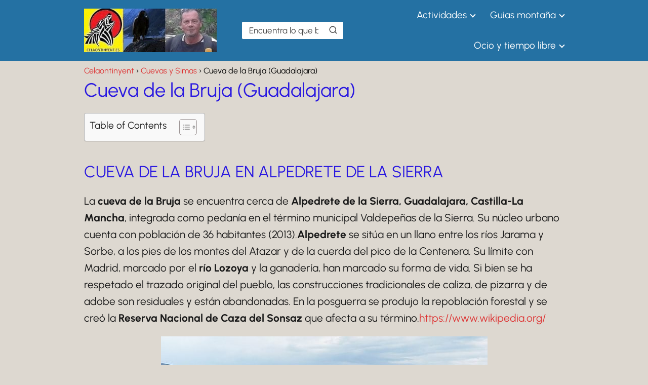

--- FILE ---
content_type: text/html; charset=UTF-8
request_url: https://celaontinyent.es/cueva-de-la-bruja-guadalajara/
body_size: 26744
content:
<!DOCTYPE html><html lang="es" prefix="og: https://ogp.me/ns#" ><head><script data-no-optimize="1">var litespeed_docref=sessionStorage.getItem("litespeed_docref");litespeed_docref&&(Object.defineProperty(document,"referrer",{get:function(){return litespeed_docref}}),sessionStorage.removeItem("litespeed_docref"));</script> <meta charset="UTF-8"><meta name="viewport" content="width=device-width, initial-scale=1.0, maximum-scale=2.0"><title>Cueva de la Bruja (Guadalajara) - Celaontinyent</title><meta name="description" content="La cueva de la Bruja se encuentra cerca de Alpedrete de la Sierra, Guadalajara, Castilla-La Mancha, integrada como pedanía en el término municipal Valdepeñas"/><meta name="robots" content="follow, index, max-snippet:-1, max-video-preview:-1, max-image-preview:large"/><link rel="canonical" href="https://celaontinyent.es/cueva-de-la-bruja-guadalajara/"/><meta property="og:locale" content="es_ES"/><meta property="og:type" content="article"/><meta property="og:title" content="Cueva de la Bruja (Guadalajara) - Celaontinyent"/><meta property="og:description" content="La cueva de la Bruja se encuentra cerca de Alpedrete de la Sierra, Guadalajara, Castilla-La Mancha, integrada como pedanía en el término municipal Valdepeñas"/><meta property="og:url" content="https://celaontinyent.es/cueva-de-la-bruja-guadalajara/"/><meta property="og:site_name" content="Celaontinyent"/><meta property="article:author" content="https://celaontinyent.es/author/"/><meta property="article:section" content="Cuevas y Simas"/><meta property="og:updated_time" content="2025-03-09T04:47:46+02:00"/><meta property="og:image" content="https://celaontinyent.es/wp-content/uploads/2018/12/cueva-de-la-bruja.jpg"/><meta property="og:image:secure_url" content="https://celaontinyent.es/wp-content/uploads/2018/12/cueva-de-la-bruja.jpg"/><meta property="og:image:width" content="584"/><meta property="og:image:height" content="406"/><meta property="og:image:alt" content="Cueva de la Bruja"/><meta property="og:image:type" content="image/jpg"/><meta property="article:published_time" content="2018-12-22T04:59:50+02:00"/><meta property="article:modified_time" content="2025-03-09T04:47:46+02:00"/><meta name="twitter:card" content="summary_large_image"/><meta name="twitter:title" content="Cueva de la Bruja (Guadalajara) - Celaontinyent"/><meta name="twitter:description" content="La cueva de la Bruja se encuentra cerca de Alpedrete de la Sierra, Guadalajara, Castilla-La Mancha, integrada como pedanía en el término municipal Valdepeñas"/><meta name="twitter:creator" content="@Morellonito"/><meta name="twitter:image" content="https://celaontinyent.es/wp-content/uploads/2018/12/cueva-de-la-bruja.jpg"/><meta name="twitter:label1" content="Escrito por"/><meta name="twitter:data1" content="V.Morello"/><meta name="twitter:label2" content="Tiempo de lectura"/><meta name="twitter:data2" content="3 minutos"/><script type="application/ld+json" class="rank-math-schema">{"@context":"https://schema.org","@graph":[{"@type":["Person","Organization"],"@id":"https://celaontinyent.es/#person","name":"Celaontinyent","logo":{"@type":"ImageObject","@id":"https://celaontinyent.es/#logo","url":"https://celaontinyent.es/wp-content/uploads/2023/01/cropped-webmaster-principal.jpg","contentUrl":"https://celaontinyent.es/wp-content/uploads/2023/01/cropped-webmaster-principal.jpg","caption":"Celaontinyent","inLanguage":"es","width":"318","height":"105"},"image":{"@type":"ImageObject","@id":"https://celaontinyent.es/#logo","url":"https://celaontinyent.es/wp-content/uploads/2023/01/cropped-webmaster-principal.jpg","contentUrl":"https://celaontinyent.es/wp-content/uploads/2023/01/cropped-webmaster-principal.jpg","caption":"Celaontinyent","inLanguage":"es","width":"318","height":"105"}},{"@type":"WebSite","@id":"https://celaontinyent.es/#website","url":"https://celaontinyent.es","name":"Celaontinyent","alternateName":"Deportes de monta\u00f1a","publisher":{"@id":"https://celaontinyent.es/#person"},"inLanguage":"es"},{"@type":"ImageObject","@id":"https://celaontinyent.es/wp-content/uploads/2018/12/cueva-de-la-bruja.jpg","url":"https://celaontinyent.es/wp-content/uploads/2018/12/cueva-de-la-bruja.jpg","width":"584","height":"406","caption":"Cueva de la Bruja","inLanguage":"es"},{"@type":"BreadcrumbList","@id":"https://celaontinyent.es/cueva-de-la-bruja-guadalajara/#breadcrumb","itemListElement":[{"@type":"ListItem","position":"1","item":{"@id":"https://celaontinyent.es","name":"Portada"}},{"@type":"ListItem","position":"2","item":{"@id":"https://celaontinyent.es/cueva-de-la-bruja-guadalajara/","name":"Cueva de la Bruja (Guadalajara)"}}]},{"@type":"WebPage","@id":"https://celaontinyent.es/cueva-de-la-bruja-guadalajara/#webpage","url":"https://celaontinyent.es/cueva-de-la-bruja-guadalajara/","name":"Cueva de la Bruja (Guadalajara) - Celaontinyent","datePublished":"2018-12-22T04:59:50+02:00","dateModified":"2025-03-09T04:47:46+02:00","isPartOf":{"@id":"https://celaontinyent.es/#website"},"primaryImageOfPage":{"@id":"https://celaontinyent.es/wp-content/uploads/2018/12/cueva-de-la-bruja.jpg"},"inLanguage":"es","breadcrumb":{"@id":"https://celaontinyent.es/cueva-de-la-bruja-guadalajara/#breadcrumb"}},{"@type":"Person","@id":"https://celaontinyent.es/cueva-de-la-bruja-guadalajara/#author","name":"V.Morello","description":"Deportes de monta\u00f1a, informacion de cada via ferrata, zona de escalada, descenso de barrancos, rutas mountain bike y senderismo, cimas, cuevas, sumideros y simas.","image":{"@type":"ImageObject","@id":"https://celaontinyent.es/wp-content/litespeed/avatar/2315f2ccc7cba0e462e813d9d5348770.jpg","url":"https://celaontinyent.es/wp-content/litespeed/avatar/2315f2ccc7cba0e462e813d9d5348770.jpg","caption":"V.Morello","inLanguage":"es"},"sameAs":["https://celaontinyent.es","https://www.facebook.com/profile.php?id=100002098320722","https://twitter.com/Morellonito"]},{"@type":"Article","headline":"Cueva de la Bruja (Guadalajara) - Celaontinyent","datePublished":"2018-12-22T04:59:50+02:00","dateModified":"2025-03-09T04:47:46+02:00","author":{"@id":"https://celaontinyent.es/cueva-de-la-bruja-guadalajara/#author","name":"V.Morello"},"publisher":{"@id":"https://celaontinyent.es/#person"},"description":"La cueva de la Bruja se encuentra cerca de Alpedrete de la Sierra, Guadalajara, Castilla-La Mancha, integrada como pedan\u00eda en el t\u00e9rmino municipal Valdepe\u00f1as","name":"Cueva de la Bruja (Guadalajara) - Celaontinyent","@id":"https://celaontinyent.es/cueva-de-la-bruja-guadalajara/#richSnippet","isPartOf":{"@id":"https://celaontinyent.es/cueva-de-la-bruja-guadalajara/#webpage"},"image":{"@id":"https://celaontinyent.es/wp-content/uploads/2018/12/cueva-de-la-bruja.jpg"},"inLanguage":"es","mainEntityOfPage":{"@id":"https://celaontinyent.es/cueva-de-la-bruja-guadalajara/#webpage"}}]}</script><link rel="alternate" title="oEmbed (JSON)" type="application/json+oembed" href="https://celaontinyent.es/wp-json/oembed/1.0/embed?url=https%3A%2F%2Fcelaontinyent.es%2Fcueva-de-la-bruja-guadalajara%2F"/><link rel="alternate" title="oEmbed (XML)" type="text/xml+oembed" href="https://celaontinyent.es/wp-json/oembed/1.0/embed?url=https%3A%2F%2Fcelaontinyent.es%2Fcueva-de-la-bruja-guadalajara%2F&#038;format=xml"/><style id='wp-img-auto-sizes-contain-inline-css' type='text/css'>img:is([sizes=auto i],[sizes^="auto," i]){contain-intrinsic-size:3000px 1500px}/*# sourceURL=wp-img-auto-sizes-contain-inline-css */</style><link data-optimized="2" rel="stylesheet" href="https://celaontinyent.es/wp-content/litespeed/css/a90f936e089588b460a66c666073d0ca.css?ver=152ca" /><style id='classic-theme-styles-inline-css' type='text/css'>/*! This file is auto-generated */.wp-block-button__link{color:#fff;background-color:#32373c;border-radius:9999px;box-shadow:none;text-decoration:none;padding:calc(.667em + 2px) calc(1.333em + 2px);font-size:1.125em}.wp-block-file__button{background:#32373c;color:#fff;text-decoration:none}/*# sourceURL=/wp-includes/css/classic-themes.min.css */</style><style id='ez-toc-inline-css' type='text/css'>div#ez-toc-container .ez-toc-title {font-size: 120%;}div#ez-toc-container .ez-toc-title {font-weight: 500;}div#ez-toc-container ul li , div#ez-toc-container ul li a {font-size: 95%;}div#ez-toc-container ul li , div#ez-toc-container ul li a {font-weight: 500;}div#ez-toc-container nav ul ul li {font-size: 90%;}.ez-toc-box-title {font-weight: bold; margin-bottom: 10px; text-align: center; text-transform: uppercase; letter-spacing: 1px; color: #666; padding-bottom: 5px;position:absolute;top:-4%;left:5%;background-color: inherit;transition: top 0.3s ease;}.ez-toc-box-title.toc-closed {top:-25%;}.ez-toc-container-direction {direction: ltr;}.ez-toc-counter ul{counter-reset: item ;}.ez-toc-counter nav ul li a::before {content: counters(item, '.', decimal) '. ';display: inline-block;counter-increment: item;flex-grow: 0;flex-shrink: 0;margin-right: .2em; float: left; }.ez-toc-widget-direction {direction: ltr;}.ez-toc-widget-container ul{counter-reset: item ;}.ez-toc-widget-container nav ul li a::before {content: counters(item, '.', decimal) '. ';display: inline-block;counter-increment: item;flex-grow: 0;flex-shrink: 0;margin-right: .2em; float: left; }/*# sourceURL=ez-toc-inline-css */</style><style id='asap-style-inline-css' type='text/css'>body {font-family: 'Urbanist', sans-serif !important;background: #ddd8d0;font-weight: 400 !important;}h1,h2,h3,h4,h5,h6 {font-family: 'Urbanist', sans-serif !important;font-weight: 400;line-height: 1.3;}h1 {color:#2918e0}h2,h5,h6{color:#2918e0}h3{color:#022be2}h4{color:#2629ef}.home-categories .article-loop:hover h3,.home-categories .article-loop:hover p {color:#2629ef !important;}.grid-container .grid-item h2 {font-family: 'Poppins', sans-serif !important;font-weight: 700;font-size: 25px !important;line-height: 1.3;}.design-3 .grid-container .grid-item h2,.design-3 .grid-container .grid-item h2 {font-size: 25px !important;}.home-categories h2 {font-family: 'Poppins', sans-serif !important;font-weight: 700;font-size: calc(25px - 4px) !important;line-height: 1.3;}.home-categories .featured-post h3 {font-family: 'Poppins', sans-serif !important;font-weight: 700 !important;font-size: 25px !important;line-height: 1.3;}.home-categories .article-loop h3,.home-categories .regular-post h3 {font-family: 'Poppins', sans-serif !important;font-weight: 300 !important;}.home-categories .regular-post h3 {font-size: calc(21px - 1px) !important;}.home-categories .article-loop h3,.design-3 .home-categories .regular-post h3 {font-size: 18px !important;}.article-loop p,.article-loop h2,.article-loop h3,.article-loop h4,.article-loop span.entry-title, .related-posts p,.last-post-sidebar p,.woocommerce-loop-product__title {font-family: 'Urbanist', sans-serif !important;font-size: 21px !important;font-weight: 400 !important;}.article-loop-featured p,.article-loop-featured h2,.article-loop-featured h3 {font-family: 'Urbanist', sans-serif !important;font-size: 21px !important;font-weight: bold !important;}.article-loop .show-extract p,.article-loop .show-extract span {font-family: 'Urbanist', sans-serif !important;font-weight: 400 !important;}.home-categories .content-area .show-extract p {font-size: calc(21px - 2px) !important;}a {color: #dd3333;}.the-content .post-index span,.des-category .post-index span {font-size:21px;}.the-content .post-index li,.the-content .post-index a,.des-category .post-index li,.des-category .post-index a,.comment-respond > p > span > a,.asap-pros-cons-title span,.asap-pros-cons ul li span,.woocommerce #reviews #comments ol.commentlist li .comment-text p,.woocommerce #review_form #respond p,.woocommerce .comment-reply-title,.woocommerce form .form-row label, .woocommerce-page form .form-row label {font-size: calc(21px - 2px);}.content-tags a,.tagcloud a {border:1px solid #dd3333;}.content-tags a:hover,.tagcloud a:hover {color: #dd333399;}p,.the-content ul li,.the-content ol li,.content-wc ul li.content-wc ol li {color: #181818;font-size: 21px;line-height: 1.6;}.comment-author cite,.primary-sidebar ul li a,.woocommerce ul.products li.product .price,span.asap-author,.content-cluster .show-extract span,.home-categories h2 a {color: #181818;}.comment-body p,#commentform input,#commentform textarea{font-size: calc(21px - 2px);}.social-title,.primary-sidebar ul li a {font-size: calc(21px - 3px);}.breadcrumb a,.breadcrumb span,.woocommerce .woocommerce-breadcrumb {font-size: calc(21px - 5px);}.content-footer p,.content-footer li,.content-footer .widget-bottom-area,.search-header input:not([type=submit]):not([type=radio]):not([type=checkbox]):not([type=file]) {font-size: calc(21px - 4px) !important;}.search-header input:not([type=submit]):not([type=radio]):not([type=checkbox]):not([type=file]) {border:1px solid #FFFFFF26 !important;}h1 {font-size: 38px;}.archive .content-loop h1 {font-size: calc(38px - 2px);}.asap-hero h1 {font-size: 32px;}h2 {font-size: 32px;}h3 {font-size: 28px;}h4 {font-size: 23px;}.site-header,#cookiesbox {background: #2471a3;}.site-header-wc a span.count-number {border:1px solid #FFFFFF;}.content-footer {background: #2471a3;}.comment-respond > p,.area-comentarios ol > p,.error404 .content-loop p + p,.search .content-loop .search-home + p {border-bottom:1px solid #81d742}.home-categories h2:after,.toc-rapida__item.is-active::before {background: #81d742}.pagination a,.nav-links a,.woocommerce #respond input#submit,.woocommerce a.button, .woocommerce button.button,.woocommerce input.button,.woocommerce #respond input#submit.alt,.woocommerce a.button.alt,.woocommerce button.button.alt,.woocommerce input.button.alt,.wpcf7-form input.wpcf7-submit,.woocommerce-pagination .page-numbers a,.woocommerce-pagination .page-numbers span {background: #81d742;color: #000000 !important;}.woocommerce div.product .woocommerce-tabs ul.tabs li.active {border-bottom: 2px solid #81d742;}.pagination a:hover,.nav-links a:hover,.woocommerce-pagination .page-numbers a:hover,.woocommerce-pagination .page-numbers span:hover {background: #81d742B3;}.woocommerce-pagination .page-numbers .current {background: #ddd8d0;color: #181818 !important;}.article-loop a span.entry-title{color:#181818 !important;}.article-loop a:hover p,.article-loop a:hover h2,.article-loop a:hover h3,.article-loop a:hover span.entry-title,.home-categories-h2 h2 a:hover {color: #dd3333 !important;}.article-loop.custom-links a:hover span.entry-title,.asap-loop-horizontal .article-loop a:hover span.entry-title {color: #181818 !important;}#commentform input,#commentform textarea {border: 2px solid #81d742;font-weight: 400 !important;}.content-loop,.content-loop-design {max-width: 980px;}.site-header-content,.site-header-content-top {max-width: 980px;}.content-footer {max-width: calc(980px - 32px); }.content-footer-social {background: #2471a31A;}.content-single {max-width: 980px;}.content-page {max-width: 980px;}.content-wc {max-width: 980px;}.reply a,.go-top {background: #81d742;color: #000000;}.reply a {border: 2px solid #81d742;}#commentform input[type=submit] {background: #81d742;color: #000000;}.site-header a,header,header label,.site-name h1 {color: #FFFFFF;}.content-footer a,.content-footer p,.content-footer .widget-area,.content-footer .widget-content-footer-bottom {color: #FFFFFF;}header .line {background: #FFFFFF;}.site-logo img {max-width: 300px;width:100%;}.content-footer .logo-footer img {max-width: 160px;}.search-header {margin-left: 50px;}.primary-sidebar {width:300px;}p.sidebar-title {font-size:calc(21px + 1px);}.comment-respond > p,.area-comentarios ol > p,.asap-subtitle,.asap-subtitle p {font-size:calc(21px + 2px);}.popular-post-sidebar ol a {color:#181818;font-size:calc(21px - 2px);}.popular-post-sidebar ol li:before,.primary-sidebar div ul li:before {border-color: #81d742;}.search-form input[type=submit] {background:#2471a3;}.search-form {border:2px solid #81d742;}.sidebar-title:after {background:#81d742;}.single-nav .nav-prev a:before, .single-nav .nav-next a:before {border-color:#81d742;}.single-nav a {color:#181818;font-size:calc(21px - 3px);}.the-content .post-index {border-top:2px solid #81d742;}.the-content .post-index #show-table {color:#dd3333;font-size: calc(21px - 3px);font-weight: 400;}.the-content .post-index .btn-show {font-size: calc(21px - 3px) !important;}.search-header form {width:200px;}.site-header .site-header-wc svg {stroke:#FFFFFF;}.item-featured {color:#FFFFFF;background:#e88330;}.item-new {color:#FFFFFF;background:#e83030;}.asap-style1.asap-popular ol li:before {border:1px solid #181818;}.asap-style2.asap-popular ol li:before {border:2px solid #81d742;}.category-filters a.checked .checkbox {background-color: #81d742; border-color: #81d742;background-image: url('data:image/svg+xml;charset=UTF-8,<svg viewBox="0 0 16 16" fill="%23000000" xmlns="http://www.w3.org/2000/svg"><path d="M5.5 11.793l-3.646-3.647.708-.707L5.5 10.379l6.646-6.647.708.707-7.354 7.354z"/></svg>');}.category-filters a:hover .checkbox {border-color: #81d742;}.design-2 .content-area.latest-post-container,.design-3 .regular-posts {grid-template-columns: repeat(3, 1fr);}.checkbox .check-table svg {stroke:#81d742;}.article-content {height:196px;}.content-thin .content-cluster .article-content {height:160px !important;}.last-post-sidebar .article-content {height: 140px;margin-bottom: 8px}.related-posts .article-content {height: 120px;}.asap-box-design .related-posts .article-content {min-height:120px !important;}.asap-box-design .content-thin .content-cluster .article-content {heigth:160px !important;min-height:160px !important;}@media (max-width:1050px) { .last-post-sidebar .article-content,.related-posts .article-content {height: 150px !important}}@media (max-width: 480px) {.article-content {height: 180px}}@media (min-width:480px){.asap-box-design .article-content:not(.asap-box-design .last-post-sidebar .article-content) {min-height:196px;}.asap-loop-horizontal .content-thin .asap-columns-1 .content-cluster .article-image,.asap-loop-horizontal .content-thin .asap-columns-1 .content-cluster .article-content {height:100% !important;}.asap-loop-horizontal .asap-columns-1 .article-image:not(.asap-loop-horizontal .last-post-sidebar .asap-columns-1 .article-image), .asap-loop-horizontal .asap-columns-1 .article-content:not(.asap-loop-horizontal .last-post-sidebar .asap-columns-1 .article-content) {height:100% !important;}.asap-loop-horizontal .asap-columns-2 .article-image,.asap-loop-horizontal .asap-columns-2 .article-content,.asap-loop-horizontal .content-thin .asap-columns-2 .content-cluster .article-image,.asap-loop-horizontal .content-thin .asap-columns-2 .content-cluster .article-content {min-height:140px !important;height:100% !important;}.asap-loop-horizontal .asap-columns-3 .article-image,.asap-loop-horizontal .asap-columns-3 .article-content,.asap-loop-horizontal .content-thin .asap-columns-3 .content-cluster .article-image,.asap-loop-horizontal .content-thin .asap-columns-3 .content-cluster .article-content {min-height:120px !important;height:100% !important;}.asap-loop-horizontal .asap-columns-4 .article-image,.asap-loop-horizontal .asap-columns-4 .article-content,.asap-loop-horizontal .content-thin .asap-columns-4 .content-cluster .article-image,.asap-loop-horizontal .content-thin .asap-columns-4.content-cluster .article-content {min-height:100px !important;height:100% !important;}.asap-loop-horizontal .asap-columns-5 .article-image,.asap-loop-horizontal .asap-columns-5 .article-content,.asap-loop-horizontal .content-thin .asap-columns-5 .content-cluster .article-image,.asap-loop-horizontal .content-thin .asap-columns-5 .content-cluster .article-content {min-height:90px !important;height:100% !important;}}@media(max-width: 480px) {h1, .archive .content-loop h1 {font-size: calc(38px - 8px);}.asap-hero h1 {font-size: calc(32px - 8px);}h2 {font-size: calc(32px - 4px);}h3 {font-size: calc(28px - 4px);}}@media(min-width:1050px) {.content-thin {width: calc(95% - 300px);}#menu>ul {font-size: calc(21px - 2px);} #menu ul .menu-item-has-children:after {border: solid #FFFFFF;border-width: 0 2px 2px 0;}}@media(max-width:1050px) {#menu ul li .sub-menu li a:hover { color:#dd3333 !important;}#menu ul>li ul>li>a{font-size: calc(21px - 2px);}} .asap-box-design .last-post-sidebar .article-content { min-height:140px;}.asap-box-design .last-post-sidebar .article-loop {margin-bottom:.85rem !important;} .asap-box-design .last-post-sidebar article:last-child { margin-bottom:2rem !important;}.asap-date-loop {font-size: calc(21px - 5px) !important;text-align:left;}.asap-box-design .asap-box-container,.asap-loop-horizontal .asap-box-container{flex-direction:column;justify-content:center;align-items: flex-start !important;}.asap-box-design .article-loop .show-extract p {margin-top:6px;margin-bottom:0 !important;}.asap-box-design .article-loop .show-extract span.asap-read-more {margin-top:14px !important;margin-bottom:0 !important;display:block;}.asap-box-design .asap-box-container{justify-content: flex-start !important;}.asap-box-design .related-posts .asap-box-container{justify-content:center !important;}.asap-box-design .asap-box-container p,.asap-box-design .asap-box-container>span,.asap-box-design .asap-box-container h2,.asap-box-design .asap-box-container h3 {padding-bottom:.9rem !important;}.article-loop p:not(.last-post-sidebar .article-loop p),.article-loop h2,.article-loop h3,.article-loop h4,.article-loop .entry-title:not(.last-post-sidebar .article-loop .entry-title) {text-align: left !important;margin-bottom:6px !important;padding:0 10px 0 0 !important;}.article-loop .show-extract p,.featured-post a+p {font-size: calc(21px - 2px) !important;}@media (min-width:800px) {.article-loop {margin-bottom:1rem !important;}.related-posts .article-loop {margin-bottom:0 !important;}}.asap-box-design .asap-box-container:not(.asap-box-design .last-post-sidebar .asap-box-container) {padding:1.5rem;}.sticky {top: 22px !important;}.the-content h2:before,.the-content h2 span:before{margin-top: -20px;height: 20px;}header {position:relative !important;}@media (max-width: 1050px) {.content-single,.content-page {padding-top: 0 !important;}.content-loop {padding: 2rem;}.author .content-loop, .category .content-loop {padding: 1rem 2rem 2rem 2rem;}}@media (min-width: 1050px) {#menu ul>li ul {width: 26rem !important;}#menu>ul>li ul>li {width:50% !important;}}@media (min-width: 1050px) {#menu ul>li>ul>li>ul {left: -16.25rem !important;}}.content-footer {padding:0;}.content-footer p {margin-bottom:0 !important;}.content-footer .widget-area,.content-footer .widget-bottom-area {margin-bottom: 0rem;padding:1rem;}.content-footer li:first-child:before {content: '';padding: 0;}.content-footer li:before {content: '|';padding: 0 7px 0 5px;color: #fff;opacity: .4;}.content-footer li {list-style-type: none;display: inline;font-size: 15px;}.content-footer .widget-title,.content-footer .widget-bottom-title {display: none;}.content-footer {background: #2471a3;}.content-footer-social {max-width: calc(980px - 32px);}.search-header input {background:#FFFFFF !important;}.search-header button.s-btn,.search-header input::placeholder {color: #484848 !important;opacity:1 !important;}.search-header button.s-btn:hover {opacity:.7 !important;}.search-header input:not([type=submit]):not([type=radio]):not([type=checkbox]):not([type=file]) {border-color: #FFFFFF !important;} @media(min-width:768px) {.design-2 .grid-container .grid-item:first-child a .main-h2-container h2 {font-size: 25 !important;}.design-2 .grid-container .grid-item.item-2 h2,.design-2 .grid-container .grid-item.item-3 h2,.design-2 .grid-container .grid-item.item-4 h2,.design-2 .grid-container .grid-item.item-5 h2,.design-2 .grid-container .grid-item.item-6 h2 {font-size: calc(18px + 2px) !important;}.design-2 .grid-container .grid-item:first-child,.design-2 .category-posts .regular-posts .regular-post:first-child {grid-column: span 3;}.design-2 .regular-posts .regular-post:first-child h3 {font-size: 25px !important;line-height: 1.3;}}@media(max-width:768px) {.design-2 .grid-container .grid-item h2 {font-size: calc(25px - 8px) !important;}}.design-2 .grid-container,.design-2 .regular-posts {grid-template-columns: repeat(3, 1fr);}.design-2 .latest-post-container .asap-columns-1, .design-2 .latest-post-container .asap-columns-2, .design-2 .latest-post-container .asap-columns-3, .design-2 .latest-post-container .asap-columns-4, .design-2 .latest-post-container .asap-columns-5 {width: 100%;flex-basis: 100%;max-width: 100%;}.home-categories .show-extract p {font-size: calc(21px - 2px) !important;}@media (max-width: 768px) {.woocommerce ul.products[class*="columns-"] li.product,.woocommerce-page ul.products[class*="columns-"] li.product {width: 50% !important;}}.asap-megamenu-overlay.asap-megamenu-dropdown .asap-megamenu-container {width: 100%;padding: 0;}@media (min-width: 1050px) {.asap-megamenu-overlay.asap-megamenu-dropdown .asap-megamenu-container {max-width: calc(980px - 2rem) !important;width: calc(980px - 2rem) !important;margin: 0 auto !important;}}.asap-megamenu-overlay.asap-megamenu-dropdown .asap-megamenu-header,.asap-megamenu-overlay.asap-megamenu-dropdown .asap-megamenu-content {padding-left: 1rem;padding-right: 1rem;}/*# sourceURL=asap-style-inline-css */</style><style id='moove_gdpr_frontend-inline-css' type='text/css'>#moove_gdpr_cookie_modal,#moove_gdpr_cookie_info_bar,.gdpr_cookie_settings_shortcode_content{font-family:&#039;Nunito&#039;,sans-serif}#moove_gdpr_save_popup_settings_button{background-color:#373737;color:#fff}#moove_gdpr_save_popup_settings_button:hover{background-color:#000}#moove_gdpr_cookie_info_bar .moove-gdpr-info-bar-container .moove-gdpr-info-bar-content a.mgbutton,#moove_gdpr_cookie_info_bar .moove-gdpr-info-bar-container .moove-gdpr-info-bar-content button.mgbutton{background-color:#0C4DA2}#moove_gdpr_cookie_modal .moove-gdpr-modal-content .moove-gdpr-modal-footer-content .moove-gdpr-button-holder a.mgbutton,#moove_gdpr_cookie_modal .moove-gdpr-modal-content .moove-gdpr-modal-footer-content .moove-gdpr-button-holder button.mgbutton,.gdpr_cookie_settings_shortcode_content .gdpr-shr-button.button-green{background-color:#0C4DA2;border-color:#0C4DA2}#moove_gdpr_cookie_modal .moove-gdpr-modal-content .moove-gdpr-modal-footer-content .moove-gdpr-button-holder a.mgbutton:hover,#moove_gdpr_cookie_modal .moove-gdpr-modal-content .moove-gdpr-modal-footer-content .moove-gdpr-button-holder button.mgbutton:hover,.gdpr_cookie_settings_shortcode_content .gdpr-shr-button.button-green:hover{background-color:#fff;color:#0C4DA2}#moove_gdpr_cookie_modal .moove-gdpr-modal-content .moove-gdpr-modal-close i,#moove_gdpr_cookie_modal .moove-gdpr-modal-content .moove-gdpr-modal-close span.gdpr-icon{background-color:#0C4DA2;border:1px solid #0C4DA2}#moove_gdpr_cookie_info_bar span.moove-gdpr-infobar-allow-all.focus-g,#moove_gdpr_cookie_info_bar span.moove-gdpr-infobar-allow-all:focus,#moove_gdpr_cookie_info_bar button.moove-gdpr-infobar-allow-all.focus-g,#moove_gdpr_cookie_info_bar button.moove-gdpr-infobar-allow-all:focus,#moove_gdpr_cookie_info_bar span.moove-gdpr-infobar-reject-btn.focus-g,#moove_gdpr_cookie_info_bar span.moove-gdpr-infobar-reject-btn:focus,#moove_gdpr_cookie_info_bar button.moove-gdpr-infobar-reject-btn.focus-g,#moove_gdpr_cookie_info_bar button.moove-gdpr-infobar-reject-btn:focus,#moove_gdpr_cookie_info_bar span.change-settings-button.focus-g,#moove_gdpr_cookie_info_bar span.change-settings-button:focus,#moove_gdpr_cookie_info_bar button.change-settings-button.focus-g,#moove_gdpr_cookie_info_bar button.change-settings-button:focus{-webkit-box-shadow:0 0 1px 3px #0C4DA2;-moz-box-shadow:0 0 1px 3px #0C4DA2;box-shadow:0 0 1px 3px #0C4DA2}#moove_gdpr_cookie_modal .moove-gdpr-modal-content .moove-gdpr-modal-close i:hover,#moove_gdpr_cookie_modal .moove-gdpr-modal-content .moove-gdpr-modal-close span.gdpr-icon:hover,#moove_gdpr_cookie_info_bar span[data-href]>u.change-settings-button{color:#0C4DA2}#moove_gdpr_cookie_modal .moove-gdpr-modal-content .moove-gdpr-modal-left-content #moove-gdpr-menu li.menu-item-selected a span.gdpr-icon,#moove_gdpr_cookie_modal .moove-gdpr-modal-content .moove-gdpr-modal-left-content #moove-gdpr-menu li.menu-item-selected button span.gdpr-icon{color:inherit}#moove_gdpr_cookie_modal .moove-gdpr-modal-content .moove-gdpr-modal-left-content #moove-gdpr-menu li a span.gdpr-icon,#moove_gdpr_cookie_modal .moove-gdpr-modal-content .moove-gdpr-modal-left-content #moove-gdpr-menu li button span.gdpr-icon{color:inherit}#moove_gdpr_cookie_modal .gdpr-acc-link{line-height:0;font-size:0;color:transparent;position:absolute}#moove_gdpr_cookie_modal .moove-gdpr-modal-content .moove-gdpr-modal-close:hover i,#moove_gdpr_cookie_modal .moove-gdpr-modal-content .moove-gdpr-modal-left-content #moove-gdpr-menu li a,#moove_gdpr_cookie_modal .moove-gdpr-modal-content .moove-gdpr-modal-left-content #moove-gdpr-menu li button,#moove_gdpr_cookie_modal .moove-gdpr-modal-content .moove-gdpr-modal-left-content #moove-gdpr-menu li button i,#moove_gdpr_cookie_modal .moove-gdpr-modal-content .moove-gdpr-modal-left-content #moove-gdpr-menu li a i,#moove_gdpr_cookie_modal .moove-gdpr-modal-content .moove-gdpr-tab-main .moove-gdpr-tab-main-content a:hover,#moove_gdpr_cookie_info_bar.moove-gdpr-dark-scheme .moove-gdpr-info-bar-container .moove-gdpr-info-bar-content a.mgbutton:hover,#moove_gdpr_cookie_info_bar.moove-gdpr-dark-scheme .moove-gdpr-info-bar-container .moove-gdpr-info-bar-content button.mgbutton:hover,#moove_gdpr_cookie_info_bar.moove-gdpr-dark-scheme .moove-gdpr-info-bar-container .moove-gdpr-info-bar-content a:hover,#moove_gdpr_cookie_info_bar.moove-gdpr-dark-scheme .moove-gdpr-info-bar-container .moove-gdpr-info-bar-content button:hover,#moove_gdpr_cookie_info_bar.moove-gdpr-dark-scheme .moove-gdpr-info-bar-container .moove-gdpr-info-bar-content span.change-settings-button:hover,#moove_gdpr_cookie_info_bar.moove-gdpr-dark-scheme .moove-gdpr-info-bar-container .moove-gdpr-info-bar-content button.change-settings-button:hover,#moove_gdpr_cookie_info_bar.moove-gdpr-dark-scheme .moove-gdpr-info-bar-container .moove-gdpr-info-bar-content u.change-settings-button:hover,#moove_gdpr_cookie_info_bar span[data-href]>u.change-settings-button,#moove_gdpr_cookie_info_bar.moove-gdpr-dark-scheme .moove-gdpr-info-bar-container .moove-gdpr-info-bar-content a.mgbutton.focus-g,#moove_gdpr_cookie_info_bar.moove-gdpr-dark-scheme .moove-gdpr-info-bar-container .moove-gdpr-info-bar-content button.mgbutton.focus-g,#moove_gdpr_cookie_info_bar.moove-gdpr-dark-scheme .moove-gdpr-info-bar-container .moove-gdpr-info-bar-content a.focus-g,#moove_gdpr_cookie_info_bar.moove-gdpr-dark-scheme .moove-gdpr-info-bar-container .moove-gdpr-info-bar-content button.focus-g,#moove_gdpr_cookie_info_bar.moove-gdpr-dark-scheme .moove-gdpr-info-bar-container .moove-gdpr-info-bar-content a.mgbutton:focus,#moove_gdpr_cookie_info_bar.moove-gdpr-dark-scheme .moove-gdpr-info-bar-container .moove-gdpr-info-bar-content button.mgbutton:focus,#moove_gdpr_cookie_info_bar.moove-gdpr-dark-scheme .moove-gdpr-info-bar-container .moove-gdpr-info-bar-content a:focus,#moove_gdpr_cookie_info_bar.moove-gdpr-dark-scheme .moove-gdpr-info-bar-container .moove-gdpr-info-bar-content button:focus,#moove_gdpr_cookie_info_bar.moove-gdpr-dark-scheme .moove-gdpr-info-bar-container .moove-gdpr-info-bar-content span.change-settings-button.focus-g,span.change-settings-button:focus,button.change-settings-button.focus-g,button.change-settings-button:focus,#moove_gdpr_cookie_info_bar.moove-gdpr-dark-scheme .moove-gdpr-info-bar-container .moove-gdpr-info-bar-content u.change-settings-button.focus-g,#moove_gdpr_cookie_info_bar.moove-gdpr-dark-scheme .moove-gdpr-info-bar-container .moove-gdpr-info-bar-content u.change-settings-button:focus{color:#0C4DA2}#moove_gdpr_cookie_modal .moove-gdpr-branding.focus-g span,#moove_gdpr_cookie_modal .moove-gdpr-modal-content .moove-gdpr-tab-main a.focus-g,#moove_gdpr_cookie_modal .moove-gdpr-modal-content .moove-gdpr-tab-main .gdpr-cd-details-toggle.focus-g{color:#0C4DA2}#moove_gdpr_cookie_modal.gdpr_lightbox-hide{display:none}/*# sourceURL=moove_gdpr_frontend-inline-css */</style><link rel='shortlink' href='https://celaontinyent.es/?p=16589'/><meta name="theme-color" content="#2471a3"><link rel="preload" as="image" href="https://celaontinyent.es/wp-content/uploads/2018/12/cueva-de-la-bruja.jpg"/><style>@font-face { font-family: "Urbanist"; font-style: normal; font-weight: 400; src: local(""), url("https://celaontinyent.es/wp-content/themes/asap/assets/fonts/urbanist-400.woff2") format("woff2"), url("https://celaontinyent.es/wp-content/themes/asap/assets/fonts/urbanist-400.woff") format("woff"); font-display: swap; } @font-face { font-family: "Urbanist"; font-style: normal; font-weight: 700; src: local(""), url("https://celaontinyent.es/wp-content/themes/asap/assets/fonts/urbanist-700.woff2") format("woff2"), url("https://celaontinyent.es/wp-content/themes/asap/assets/fonts/urbanist-700.woff") format("woff"); font-display: swap; } @font-face { font-family: "Poppins"; font-style: normal; font-weight: 300; src: local(""), url("https://celaontinyent.es/wp-content/themes/asap/assets/fonts/poppins-300.woff2") format("woff2"), url("https://celaontinyent.es/wp-content/themes/asap/assets/fonts/poppins-300.woff") format("woff"); font-display: swap; } @font-face { font-family: "Poppins"; font-style: normal; font-weight: 700; src: local(""), url("https://celaontinyent.es/wp-content/themes/asap/assets/fonts/poppins-700.woff2") format("woff2"), url("https://celaontinyent.es/wp-content/themes/asap/assets/fonts/poppins-700.woff") format("woff"); font-display: swap; }</style><link rel="icon" href="https://celaontinyent.es/wp-content/uploads/2025/02/cropped-logo-pie-pagina-2-32x32.jpg" sizes="32x32"/><link rel="icon" href="https://celaontinyent.es/wp-content/uploads/2025/02/cropped-logo-pie-pagina-2-192x192.jpg" sizes="192x192"/><link rel="apple-touch-icon" href="https://celaontinyent.es/wp-content/uploads/2025/02/cropped-logo-pie-pagina-2-180x180.jpg"/><meta name="msapplication-TileImage" content="https://celaontinyent.es/wp-content/uploads/2025/02/cropped-logo-pie-pagina-2-270x270.jpg"/><style id='global-styles-inline-css' type='text/css'>:root{--wp--preset--aspect-ratio--square: 1;--wp--preset--aspect-ratio--4-3: 4/3;--wp--preset--aspect-ratio--3-4: 3/4;--wp--preset--aspect-ratio--3-2: 3/2;--wp--preset--aspect-ratio--2-3: 2/3;--wp--preset--aspect-ratio--16-9: 16/9;--wp--preset--aspect-ratio--9-16: 9/16;--wp--preset--color--black: #000000;--wp--preset--color--cyan-bluish-gray: #abb8c3;--wp--preset--color--white: #ffffff;--wp--preset--color--pale-pink: #f78da7;--wp--preset--color--vivid-red: #cf2e2e;--wp--preset--color--luminous-vivid-orange: #ff6900;--wp--preset--color--luminous-vivid-amber: #fcb900;--wp--preset--color--light-green-cyan: #7bdcb5;--wp--preset--color--vivid-green-cyan: #00d084;--wp--preset--color--pale-cyan-blue: #8ed1fc;--wp--preset--color--vivid-cyan-blue: #0693e3;--wp--preset--color--vivid-purple: #9b51e0;--wp--preset--gradient--vivid-cyan-blue-to-vivid-purple: linear-gradient(135deg,rgb(6,147,227) 0%,rgb(155,81,224) 100%);--wp--preset--gradient--light-green-cyan-to-vivid-green-cyan: linear-gradient(135deg,rgb(122,220,180) 0%,rgb(0,208,130) 100%);--wp--preset--gradient--luminous-vivid-amber-to-luminous-vivid-orange: linear-gradient(135deg,rgb(252,185,0) 0%,rgb(255,105,0) 100%);--wp--preset--gradient--luminous-vivid-orange-to-vivid-red: linear-gradient(135deg,rgb(255,105,0) 0%,rgb(207,46,46) 100%);--wp--preset--gradient--very-light-gray-to-cyan-bluish-gray: linear-gradient(135deg,rgb(238,238,238) 0%,rgb(169,184,195) 100%);--wp--preset--gradient--cool-to-warm-spectrum: linear-gradient(135deg,rgb(74,234,220) 0%,rgb(151,120,209) 20%,rgb(207,42,186) 40%,rgb(238,44,130) 60%,rgb(251,105,98) 80%,rgb(254,248,76) 100%);--wp--preset--gradient--blush-light-purple: linear-gradient(135deg,rgb(255,206,236) 0%,rgb(152,150,240) 100%);--wp--preset--gradient--blush-bordeaux: linear-gradient(135deg,rgb(254,205,165) 0%,rgb(254,45,45) 50%,rgb(107,0,62) 100%);--wp--preset--gradient--luminous-dusk: linear-gradient(135deg,rgb(255,203,112) 0%,rgb(199,81,192) 50%,rgb(65,88,208) 100%);--wp--preset--gradient--pale-ocean: linear-gradient(135deg,rgb(255,245,203) 0%,rgb(182,227,212) 50%,rgb(51,167,181) 100%);--wp--preset--gradient--electric-grass: linear-gradient(135deg,rgb(202,248,128) 0%,rgb(113,206,126) 100%);--wp--preset--gradient--midnight: linear-gradient(135deg,rgb(2,3,129) 0%,rgb(40,116,252) 100%);--wp--preset--font-size--small: 13px;--wp--preset--font-size--medium: 20px;--wp--preset--font-size--large: 36px;--wp--preset--font-size--x-large: 42px;--wp--preset--spacing--20: 0.44rem;--wp--preset--spacing--30: 0.67rem;--wp--preset--spacing--40: 1rem;--wp--preset--spacing--50: 1.5rem;--wp--preset--spacing--60: 2.25rem;--wp--preset--spacing--70: 3.38rem;--wp--preset--spacing--80: 5.06rem;--wp--preset--shadow--natural: 6px 6px 9px rgba(0, 0, 0, 0.2);--wp--preset--shadow--deep: 12px 12px 50px rgba(0, 0, 0, 0.4);--wp--preset--shadow--sharp: 6px 6px 0px rgba(0, 0, 0, 0.2);--wp--preset--shadow--outlined: 6px 6px 0px -3px rgb(255, 255, 255), 6px 6px rgb(0, 0, 0);--wp--preset--shadow--crisp: 6px 6px 0px rgb(0, 0, 0);}:where(.is-layout-flex){gap: 0.5em;}:where(.is-layout-grid){gap: 0.5em;}body .is-layout-flex{display: flex;}.is-layout-flex{flex-wrap: wrap;align-items: center;}.is-layout-flex > :is(*, div){margin: 0;}body .is-layout-grid{display: grid;}.is-layout-grid > :is(*, div){margin: 0;}:where(.wp-block-columns.is-layout-flex){gap: 2em;}:where(.wp-block-columns.is-layout-grid){gap: 2em;}:where(.wp-block-post-template.is-layout-flex){gap: 1.25em;}:where(.wp-block-post-template.is-layout-grid){gap: 1.25em;}.has-black-color{color: var(--wp--preset--color--black) !important;}.has-cyan-bluish-gray-color{color: var(--wp--preset--color--cyan-bluish-gray) !important;}.has-white-color{color: var(--wp--preset--color--white) !important;}.has-pale-pink-color{color: var(--wp--preset--color--pale-pink) !important;}.has-vivid-red-color{color: var(--wp--preset--color--vivid-red) !important;}.has-luminous-vivid-orange-color{color: var(--wp--preset--color--luminous-vivid-orange) !important;}.has-luminous-vivid-amber-color{color: var(--wp--preset--color--luminous-vivid-amber) !important;}.has-light-green-cyan-color{color: var(--wp--preset--color--light-green-cyan) !important;}.has-vivid-green-cyan-color{color: var(--wp--preset--color--vivid-green-cyan) !important;}.has-pale-cyan-blue-color{color: var(--wp--preset--color--pale-cyan-blue) !important;}.has-vivid-cyan-blue-color{color: var(--wp--preset--color--vivid-cyan-blue) !important;}.has-vivid-purple-color{color: var(--wp--preset--color--vivid-purple) !important;}.has-black-background-color{background-color: var(--wp--preset--color--black) !important;}.has-cyan-bluish-gray-background-color{background-color: var(--wp--preset--color--cyan-bluish-gray) !important;}.has-white-background-color{background-color: var(--wp--preset--color--white) !important;}.has-pale-pink-background-color{background-color: var(--wp--preset--color--pale-pink) !important;}.has-vivid-red-background-color{background-color: var(--wp--preset--color--vivid-red) !important;}.has-luminous-vivid-orange-background-color{background-color: var(--wp--preset--color--luminous-vivid-orange) !important;}.has-luminous-vivid-amber-background-color{background-color: var(--wp--preset--color--luminous-vivid-amber) !important;}.has-light-green-cyan-background-color{background-color: var(--wp--preset--color--light-green-cyan) !important;}.has-vivid-green-cyan-background-color{background-color: var(--wp--preset--color--vivid-green-cyan) !important;}.has-pale-cyan-blue-background-color{background-color: var(--wp--preset--color--pale-cyan-blue) !important;}.has-vivid-cyan-blue-background-color{background-color: var(--wp--preset--color--vivid-cyan-blue) !important;}.has-vivid-purple-background-color{background-color: var(--wp--preset--color--vivid-purple) !important;}.has-black-border-color{border-color: var(--wp--preset--color--black) !important;}.has-cyan-bluish-gray-border-color{border-color: var(--wp--preset--color--cyan-bluish-gray) !important;}.has-white-border-color{border-color: var(--wp--preset--color--white) !important;}.has-pale-pink-border-color{border-color: var(--wp--preset--color--pale-pink) !important;}.has-vivid-red-border-color{border-color: var(--wp--preset--color--vivid-red) !important;}.has-luminous-vivid-orange-border-color{border-color: var(--wp--preset--color--luminous-vivid-orange) !important;}.has-luminous-vivid-amber-border-color{border-color: var(--wp--preset--color--luminous-vivid-amber) !important;}.has-light-green-cyan-border-color{border-color: var(--wp--preset--color--light-green-cyan) !important;}.has-vivid-green-cyan-border-color{border-color: var(--wp--preset--color--vivid-green-cyan) !important;}.has-pale-cyan-blue-border-color{border-color: var(--wp--preset--color--pale-cyan-blue) !important;}.has-vivid-cyan-blue-border-color{border-color: var(--wp--preset--color--vivid-cyan-blue) !important;}.has-vivid-purple-border-color{border-color: var(--wp--preset--color--vivid-purple) !important;}.has-vivid-cyan-blue-to-vivid-purple-gradient-background{background: var(--wp--preset--gradient--vivid-cyan-blue-to-vivid-purple) !important;}.has-light-green-cyan-to-vivid-green-cyan-gradient-background{background: var(--wp--preset--gradient--light-green-cyan-to-vivid-green-cyan) !important;}.has-luminous-vivid-amber-to-luminous-vivid-orange-gradient-background{background: var(--wp--preset--gradient--luminous-vivid-amber-to-luminous-vivid-orange) !important;}.has-luminous-vivid-orange-to-vivid-red-gradient-background{background: var(--wp--preset--gradient--luminous-vivid-orange-to-vivid-red) !important;}.has-very-light-gray-to-cyan-bluish-gray-gradient-background{background: var(--wp--preset--gradient--very-light-gray-to-cyan-bluish-gray) !important;}.has-cool-to-warm-spectrum-gradient-background{background: var(--wp--preset--gradient--cool-to-warm-spectrum) !important;}.has-blush-light-purple-gradient-background{background: var(--wp--preset--gradient--blush-light-purple) !important;}.has-blush-bordeaux-gradient-background{background: var(--wp--preset--gradient--blush-bordeaux) !important;}.has-luminous-dusk-gradient-background{background: var(--wp--preset--gradient--luminous-dusk) !important;}.has-pale-ocean-gradient-background{background: var(--wp--preset--gradient--pale-ocean) !important;}.has-electric-grass-gradient-background{background: var(--wp--preset--gradient--electric-grass) !important;}.has-midnight-gradient-background{background: var(--wp--preset--gradient--midnight) !important;}.has-small-font-size{font-size: var(--wp--preset--font-size--small) !important;}.has-medium-font-size{font-size: var(--wp--preset--font-size--medium) !important;}.has-large-font-size{font-size: var(--wp--preset--font-size--large) !important;}.has-x-large-font-size{font-size: var(--wp--preset--font-size--x-large) !important;}
/*# sourceURL=global-styles-inline-css */</style></head><body class="wp-singular single postid-16589 wp-theme-asap"><header class="site-header"><div class="site-header-content"><div class="site-logo"><a href="https://celaontinyent.es/" class="custom-logo-link" rel="home"><img data-lazyloaded="1" src="data:image/svg+xml;base64," width="318" height="105" data-src="https://celaontinyent.es/wp-content/uploads/2023/01/cropped-webmaster-principal.jpg" class="custom-logo" alt="Celaontinyent" decoding="async"/></a></div><div class="search-header"><form action="https://celaontinyent.es/" method="get"> <input autocomplete="off" id="search-header" placeholder="Encuentra lo que buscas" name="s" required> <button class="s-btn" type="submit" aria-label="Buscar"> <svg xmlns="http://www.w3.org/2000/svg" viewBox="0 0 24 24"> <circle cx="11" cy="11" r="8"></circle> <line x1="21" y1="21" x2="16.65" y2="16.65"></line> </svg> </button></form><div id="autocomplete-results"><ul id="results-list"></ul><div id="view-all-results" style="display: none;"> <a href="#" id="view-all-link" class="view-all-button">Ver todos los resultados</a></div></div></div><div> <input type="checkbox" id="btn-menu"/> <label id="nav-icon" for="btn-menu"><div class="circle nav-icon"> <span class="line top"></span> <span class="line middle"></span> <span class="line bottom"></span></div> </label><nav id="menu" itemscope="itemscope" itemtype="http://schema.org/SiteNavigationElement" role="navigation" ><div class="search-responsive"><form action="https://celaontinyent.es/" method="get"> <input autocomplete="off" id="search-menu" placeholder="Encuentra lo que buscas" name="s" required> <button class="s-btn" type="submit" aria-label="Buscar"> <svg xmlns="http://www.w3.org/2000/svg" viewBox="0 0 24 24"> <circle cx="11" cy="11" r="8"></circle> <line x1="21" y1="21" x2="16.65" y2="16.65"></line> </svg> </button></form></div><ul id="menu-menu-1" class="header-menu"><li id="menu-item-20359" class="menu-item menu-item-type-custom menu-item-object-custom menu-item-has-children menu-item-20359"><a href="#" itemprop="url">Actividades</a><ul class="sub-menu"><li id="menu-item-20369" class="menu-item menu-item-type-taxonomy menu-item-object-category menu-item-20369"><a href="https://celaontinyent.es/zonas-escalada/" itemprop="url">Zonas Escalada</a></li><li id="menu-item-20370" class="menu-item menu-item-type-taxonomy menu-item-object-category menu-item-20370"><a href="https://celaontinyent.es/vias-ferratas/" itemprop="url">Vias Ferratas</a></li><li id="menu-item-20360" class="menu-item menu-item-type-taxonomy menu-item-object-category menu-item-20360"><a href="https://celaontinyent.es/barranquismo/" itemprop="url">Barranquismo</a></li><li id="menu-item-20363" class="menu-item menu-item-type-taxonomy menu-item-object-category current-post-ancestor current-menu-parent current-post-parent menu-item-20363"><a href="https://celaontinyent.es/cuevas-y-simas/" itemprop="url">Cuevas y Simas</a></li><li id="menu-item-20362" class="menu-item menu-item-type-taxonomy menu-item-object-category menu-item-20362"><a href="https://celaontinyent.es/cimas/" itemprop="url">Cimas</a></li><li id="menu-item-20368" class="menu-item menu-item-type-taxonomy menu-item-object-category menu-item-20368"><a href="https://celaontinyent.es/senderismo-comunidad-valenciana/" itemprop="url">Senderismo</a></li><li id="menu-item-42456" class="menu-item menu-item-type-taxonomy menu-item-object-category menu-item-42456"><a href="https://celaontinyent.es/mejores-rutas-de-senderismo/" itemprop="url">Mejores rutas de senderismo</a></li><li id="menu-item-20366" class="menu-item menu-item-type-taxonomy menu-item-object-category menu-item-20366"><a href="https://celaontinyent.es/mountain-bike/" itemprop="url">Mountain Bike</a></li><li id="menu-item-20371" class="menu-item menu-item-type-taxonomy menu-item-object-category menu-item-20371"><a href="https://celaontinyent.es/vias-verdes/" itemprop="url">Vias Verdes</a></li><li id="menu-item-20364" class="menu-item menu-item-type-taxonomy menu-item-object-category menu-item-20364"><a href="https://celaontinyent.es/marchas-populares/" itemprop="url">Marchas Populares</a></li><li id="menu-item-20365" class="menu-item menu-item-type-taxonomy menu-item-object-category menu-item-20365"><a href="https://celaontinyent.es/que-podemos-ver-en/" itemprop="url">Que podemos ver en...</a></li></ul></li><li id="menu-item-20385" class="menu-item menu-item-type-custom menu-item-object-custom menu-item-has-children menu-item-20385"><a href="#" itemprop="url">Guias montaña</a><ul class="sub-menu"><li id="menu-item-20390" class="menu-item menu-item-type-taxonomy menu-item-object-category menu-item-20390"><a href="https://celaontinyent.es/vertices-geodesicos/" itemprop="url">Vertices Geodesicos</a></li><li id="menu-item-20387" class="menu-item menu-item-type-taxonomy menu-item-object-category menu-item-20387"><a href="https://celaontinyent.es/mapa-actividades-espana/" itemprop="url">Mapa actividades España</a></li><li id="menu-item-20392" class="menu-item menu-item-type-taxonomy menu-item-object-category menu-item-20392"><a href="https://celaontinyent.es/consejos-interesantes/" itemprop="url">Consejos interesantes</a></li></ul></li><li id="menu-item-20393" class="menu-item menu-item-type-custom menu-item-object-custom menu-item-has-children menu-item-20393"><a href="#" itemprop="url">Ocio y tiempo libre</a><ul class="sub-menu"><li id="menu-item-20394" class="menu-item menu-item-type-taxonomy menu-item-object-category menu-item-20394"><a href="https://celaontinyent.es/chistes/" itemprop="url">Chistes</a></li><li id="menu-item-20399" class="menu-item menu-item-type-taxonomy menu-item-object-category menu-item-20399"><a href="https://celaontinyent.es/juegos/" itemprop="url">Juegos</a></li><li id="menu-item-20396" class="menu-item menu-item-type-taxonomy menu-item-object-category menu-item-20396"><a href="https://celaontinyent.es/curiosidades-del-mundo/" itemprop="url">Curiosidades del Mundo</a></li><li id="menu-item-20395" class="menu-item menu-item-type-taxonomy menu-item-object-category menu-item-20395"><a href="https://celaontinyent.es/como-funciona/" itemprop="url">Como funciona</a></li><li id="menu-item-20398" class="menu-item menu-item-type-taxonomy menu-item-object-category menu-item-20398"><a href="https://celaontinyent.es/historia/" itemprop="url">Historia</a></li><li id="menu-item-20397" class="menu-item menu-item-type-taxonomy menu-item-object-category menu-item-20397"><a href="https://celaontinyent.es/efemerides/" itemprop="url">Efemerides</a></li></ul></li></ul></nav></div></div></header><main class="content-single"><article class="article-full"><div role="navigation" aria-label="Breadcrumbs" class="breadcrumb-trail breadcrumbs" itemprop="breadcrumb"><ul class="breadcrumb" itemscope itemtype="http://schema.org/BreadcrumbList"><meta name="numberOfItems" content="3"/><meta name="itemListOrder" content="Ascending"/><li itemprop="itemListElement" itemscope itemtype="http://schema.org/ListItem" class="trail-item trail-begin"><a href="https://celaontinyent.es/" rel="home" itemprop="item"><span itemprop="name">Celaontinyent</span></a><meta itemprop="position" content="1"/></li><li itemprop="itemListElement" itemscope itemtype="http://schema.org/ListItem" class="trail-item"><a href="https://celaontinyent.es/cuevas-y-simas/" itemprop="item"><span itemprop="name">Cuevas y Simas</span></a><meta itemprop="position" content="2"/></li><li itemprop="itemListElement" itemscope itemtype="http://schema.org/ListItem" class="trail-item trail-end"><span itemprop="name">Cueva de la Bruja (Guadalajara)</span><meta itemprop="position" content="3"/></li></ul></div><h1>Cueva de la Bruja (Guadalajara)</h1><div class="the-content"><p><div id="ez-toc-container" class="ez-toc-v2_0_79_2 ez-toc-wrap-left counter-hierarchy ez-toc-counter ez-toc-grey ez-toc-container-direction"><div class="ez-toc-title-container"><p class="ez-toc-title" style="cursor:inherit">Table of Contents</p><span class="ez-toc-title-toggle"><a href="#" class="ez-toc-pull-right ez-toc-btn ez-toc-btn-xs ez-toc-btn-default ez-toc-toggle" aria-label="Alternar tabla de contenidos"><span class="ez-toc-js-icon-con"><span ><span class="eztoc-hide" style="display:none;">Toggle</span><span class="ez-toc-icon-toggle-span"><svg style="fill: #999;color:#999" xmlns="http://www.w3.org/2000/svg" class="list-377408" width="20px" height="20px" viewBox="0 0 24 24" fill="none"><path d="M6 6H4v2h2V6zm14 0H8v2h12V6zM4 11h2v2H4v-2zm16 0H8v2h12v-2zM4 16h2v2H4v-2zm16 0H8v2h12v-2z" fill="currentColor"></path></svg><svg style="fill: #999;color:#999" class="arrow-unsorted-368013" xmlns="http://www.w3.org/2000/svg" width="10px" height="10px" viewBox="0 0 24 24" version="1.2" baseProfile="tiny"><path d="M18.2 9.3l-6.2-6.3-6.2 6.3c-.2.2-.3.4-.3.7s.1.5.3.7c.2.2.4.3.7.3h11c.3 0 .5-.1.7-.3.2-.2.3-.5.3-.7s-.1-.5-.3-.7zM5.8 14.7l6.2 6.3 6.2-6.3c.2-.2.3-.5.3-.7s-.1-.5-.3-.7c-.2-.2-.4-.3-.7-.3h-11c-.3 0-.5.1-.7.3-.2.2-.3.5-.3.7s.1.5.3.7z"/></svg></span></span></span></a></span></div><nav><ul class='ez-toc-list ez-toc-list-level-1 eztoc-toggle-hide-by-default' ><li class='ez-toc-page-1 ez-toc-heading-level-2'><a class="ez-toc-link ez-toc-heading-1" href="#CUEVA_DE_LA_BRUJA_EN_ALPEDRETE_DE_LA_SIERRA" >CUEVA DE LA BRUJA EN ALPEDRETE DE LA SIERRA</a></li><li class='ez-toc-page-1 ez-toc-heading-level-2'><a class="ez-toc-link ez-toc-heading-2" href="#UBICACION_CUEVA" >UBICACIÓN CUEVA</a></li><li class='ez-toc-page-1 ez-toc-heading-level-2'><a class="ez-toc-link ez-toc-heading-3" href="#Descargar_track_GPS_cueva_de_la_Bruja" >Descargar track GPS cueva de la Bruja</a></li><li class='ez-toc-page-1 ez-toc-heading-level-2'><a class="ez-toc-link ez-toc-heading-4" href="#CUEVA_DE_LA_BRUJA" >CUEVA DE LA BRUJA</a><ul class='ez-toc-list-level-3' ><li class='ez-toc-heading-level-3'><a class="ez-toc-link ez-toc-heading-5" href="#PROHIBICIONES_Y_REGULACIONES_ESPANA" >PROHIBICIONES Y REGULACIONES ESPAÑA</a></li><li class='ez-toc-page-1 ez-toc-heading-level-3'><a class="ez-toc-link ez-toc-heading-6" href="#CROQUIS_Y_PLANOS_CUEVA" >CROQUIS Y PLANOS CUEVA</a><ul class='ez-toc-list-level-4' ><li class='ez-toc-heading-level-4'><a class="ez-toc-link ez-toc-heading-7" href="#VIDEO_CUEVA_DE_LA_BRUJA" >VIDEO CUEVA DE LA BRUJA</a></li><li class='ez-toc-page-1 ez-toc-heading-level-4'><a class="ez-toc-link ez-toc-heading-8" href="#CALCULAR_RUTA_DE_TU_CIUDAD_A_ALPEDRETE_DE_LA_SIERRA" >CALCULAR RUTA DE TU CIUDAD A ALPEDRETE DE LA SIERRA</a></li></ul></li></ul></li></ul></nav></div><h2 class="center"><span class="ez-toc-section" id="CUEVA_DE_LA_BRUJA_EN_ALPEDRETE_DE_LA_SIERRA"></span>CUEVA DE LA BRUJA EN ALPEDRETE DE LA SIERRA<span class="ez-toc-section-end"></span></h2></p><p><p align="left">La <strong>cueva de la Bruja</strong> se encuentra cerca de <strong>Alpedrete de la Sierra, Guadalajara, Castilla-La Mancha</strong>, integrada como pedanía en el término municipal Valdepeñas de la Sierra. Su núcleo urbano cuenta con población de 36 habitantes (2013).<strong>Alpedrete</strong> se sitúa en un llano entre los ríos Jarama y Sorbe, a los pies de los montes del Atazar y de la cuerda del pico de la Centenera. Su límite con Madrid, marcado por el <strong>río Lozoya</strong> y la ganadería, han marcado su forma de vida. Si bien se ha respetado el trazado original del pueblo, las construcciones tradicionales de caliza, de pizarra y de adobe son residuales y están abandonadas. En la posguerra se produjo la repoblación forestal y se creó la <strong>Reserva Nacional de Caza del Sonsaz</strong> que afecta a su término.<a href="https://www.wikipedia.org/" TARGET="_blank" target="_blank" rel="noopener">https://www.wikipedia.org/</a><figure id="attachment_33888" aria-describedby="caption-attachment-33888" style="width: 645px" class="wp-caption aligncenter"><img data-lazyloaded="1" src="data:image/svg+xml;base64," decoding="async" loading="lazy" data-src="https://celaontinyent.es/wp-content/uploads/2018/12/alpedrete-de-la-sierra.jpg" alt="Alpedrete de la Sierra" width="645" height="407" class="size-full wp-image-33888"/><figcaption id="caption-attachment-33888" class="wp-caption-text">Alpedrete de la Sierra</figcaption></figure><p><h2 class="center"><span class="ez-toc-section" id="UBICACION_CUEVA"></span>UBICACIÓN CUEVA<span class="ez-toc-section-end"></span></h2></p><p><p align="left">Ubicación donde dejar el coche e iniciar nuestra ruta de <strong>Espeleología</strong> a la <strong>cueva de la Bruja</strong>, ubicación cueva o sima y regreso al punto de inicio.</p><p><div class="videoframe" style="text-align:center;"><iframe data-lazyloaded="1" src="about:blank" loading="lazy" data-litespeed-src="https://www.google.com/maps/d/embed?mid=1WdMiH_aezK3Pjhc_3ySxbMt793nMrrpY" width="840" height="580"></iframe></div></p><p><p align="left"><FONT COLOR="red">COPIAR Y PEGAR</FONT> Si quieres tener este mapa en tu web copia y pega el siguiente código sin modificarlo, gracias.</p><p><textarea></p>
<div class="videoframe" style="text-align:center;"><iframe data-lazyloaded="1" src="about:blank" loading="lazy" data-litespeed-src="https://www.google.com/maps/d/embed?mid=1WdMiH_aezK3Pjhc_3ySxbMt793nMrrpY" width="840" height="580"></iframe></div>
<p><a href="https://celaontinyent.es" title="celaontinyent.es" target="_blank">www.celaontinyent.es</a></textarea></p><style type="text/css">#dae-shortcode48734-download-wrapper { background: url() !important; background-attachment: scroll !important; } #dae-shortcode48734-download-wrapper .dae-shortcode-download-file-image { width: 80% !important; } #dae-shortcode48734-download-wrapper.dae-shortcode-download-wrapper-wide .dae-shortcode-download-file-image { width: 40% !important; } #dae-shortcode48734-download-wrapper .dae-shortcode-download-title { font-size: 40px !important; font-family: Arial, Helvetica, sans-serif !important; color: #0073aa !important; } #dae-shortcode48734-download-wrapper .dae-shortcode-download-text { font-size: 16px !important; font-family: Arial, Helvetica, sans-serif !important; color: #444444 !important; } #dae-shortcode48734-download-wrapper .dae-shortcode-download-text h1, #dae-shortcode48734-download-wrapper .dae-shortcode-download-text h2, #dae-shortcode48734-download-wrapper .dae-shortcode-download-text h3, #dae-shortcode48734-download-wrapper .dae-shortcode-download-text h4, #dae-shortcode48734-download-wrapper .dae-shortcode-download-text h5 { font-family: Arial, Helvetica, sans-serif !important; } #dae-shortcode48734-download-wrapper .dae-shortcode-download-button { color: #0073aa !important; background: none !important; font-size: 25px !important; font-family: Arial, Helvetica, sans-serif !important; width: auto !important; padding: 20px 8px !important; border-color: #0073aa !important; border-radius: 10px !important; -moz-border-radius: 10px !important; -webkit-border-radius: 10px !important; } #dae-shortcode48734-download-wrapper .dae-shortcode-download-button:hover { color: #ffffff !important; background: #0073aa !important; border-color: #0073aa !important; font-size: 25px !important; font-family: Arial, Helvetica, sans-serif !important; width: auto !important; padding: 20px 8px !important; border-radius: 10px !important; -moz-border-radius: 10px !important; -webkit-border-radius: 10px !important; } #dae-shortcode48734-download-wrapper .dae-shortcode-register-label { font-size: 18px !important; font-family: Arial, Helvetica, sans-serif !important; color: #444444 !important; } #dae-shortcode48734-download-wrapper .dae-shortcode-register-icon { height: calc(45px + 4px) !important; font-size: 15px !important; font-family: Arial, Helvetica, sans-serif !important; padding: 15px !important; color: #ffffff !important; background: #0073aa !important; border-radius: 10px 0 0 10px !important; -moz-border-radius: 10px 0 0 10px !important; -webkit-border-radius: 10px 0 0 10px !important; } #dae-shortcode48734-download-wrapper .dae-shortcode-register-field { height: calc(45px + 4px) !important; font-size: 15px !important; font-family: Arial, Helvetica, sans-serif !important; padding: 15px !important; color: #444444 !important; background: #f9f9f9 !important; border-radius: 0 10px 10px 0 !important; -moz-border-radius: 0 10px 10px 0 !important; -webkit-border-radius: 0 10px 10px 0 !important; } #dae-shortcode48734-download-wrapper .dae-shortcode-register-select-icon { top: calc(50% - 7.5px) !important; right: 15px !important; font-size: 15px !important; font-family: Arial, Helvetica, sans-serif !important; color: #444444 !important; } #dae-shortcode48734-download-wrapper .dae-shortcode-register-field::-webkit-input-placeholder, #dae-shortcode48734-download-wrapper .dae-shortcode-register-field::placeholder { color: #888888 !important; font-family: Arial, Helvetica, sans-serif !important; } #dae-shortcode48734-download-wrapper .dae-shortcode-register-field::-ms-input-placeholder { color: #888888 !important; font-family: Arial, Helvetica, sans-serif !important; } #dae-shortcode48734-download-wrapper .dae-shortcode-register-checkbox-text { color: #444444 !important; font-size: 12px !important; font-family: Arial, Helvetica, sans-serif !important; } #dae-shortcode48734-download-wrapper .dae-shortcode-register-checkbox-text a { color: #0073aa !important; } #dae-shortcode48734-download-wrapper .dae-shortcode-register-checkbox-text a:hover { color: #0081c1 !important; } #dae-shortcode48734-download-wrapper .dae-shortcode-register-submit { color: #ffffff !important; font-size: 18px !important; font-family: Arial, Helvetica, sans-serif !important; padding: 18px !important; background: #0073aa !important; border-radius: 10px !important; -moz-border-radius: 10px !important; -webkit-border-radius: 10px !important; } #dae-shortcode48734-download-wrapper .dae-shortcode-register-submit:hover { color: #ffffff !important; background: #0081c1 !important; font-size: 18px !important; font-family: Arial, Helvetica, sans-serif !important; padding: 18px !important; border-radius: 10px !important; -moz-border-radius: 10px !important; -webkit-border-radius: 10px !important; } #dae-shortcode48734-download-wrapper .dae-shortcode-register-loading { color: #0073aa !important; } #dae-shortcode48734-download-wrapper .dae-shortcode-register-message { font-size: 16px !important; font-family: Arial, Helvetica, sans-serif !important; } #dae-shortcode48734-download-wrapper .dae-shortcode-register-error { color: #dd1111 !important; } #dae-shortcode48734-download-wrapper .dae-shortcode-register-success { color: #0073aa !important; } #dae-shortcode48734-download-wrapper .dae-shortcode-register-category-interests h4, #dae-shortcode48734-download-wrapper .dae-shortcode-register-input-wrap-interest label { font-family: Arial, Helvetica, sans-serif !important; } #dae-shortcode48734-download-wrapper { align-items: center !important; -webkit-align-items: center !important; justify-content: flex-start !important; -webkit-justify-content: flex-start !important; -moz-justify-content: fle-start !important; } #dae-shortcode48734-download-wrapper .dae-shortcode-download-content-wrapper, #dae-shortcode48734-download-wrapper .dae-shortcode-download-title, #dae-shortcode48734-download-wrapper .dae-shortcode-download-text, #dae-shortcode48734-download-wrapper .dae-shortcode-register-wrapper p, #dae-shortcode48734-download-wrapper .dae-shortcode-register-category-interests-wrap { text-align: center !important; } #dae-shortcode48734-download-wrapper .dae-shortcode-register-field-wrap { justify-content: center !important; -webkit-justify-content: center !important; -moz-justify-content: center !important; } #dae-shortcode48734-download-wrapper .dae-shortcode-register-label, #dae-shortcode48734-download-wrapper .dae-shortcode-register-message, #dae-shortcode48734-download-wrapper .dae-shortcode-register-category-interests-wrap { margin: 20px auto !important; } #dae-shortcode48734-download-wrapper.dae-shortcode-download-wrapper-wide { align-items: center !important; -webkit-align-items: center !important; justify-content: center !important; -webkit-justify-content: center !important; -moz-justify-content: center !important; } #dae-shortcode48734-download-wrapper.dae-shortcode-download-wrapper-wide .dae-shortcode-download-content-wrapper, #dae-shortcode48734-download-wrapper.dae-shortcode-download-wrapper-wide .dae-shortcode-download-title, #dae-shortcode48734-download-wrapper.dae-shortcode-download-wrapper-wide .dae-shortcode-download-text, #dae-shortcode48734-download-wrapper.dae-shortcode-download-wrapper-wide .dae-shortcode-register-wrapper p, #dae-shortcode48734-download-wrapper.dae-shortcode-download-wrapper-wide .dae-shortcode-register-category-interests-wrap { text-align: center !important; } #dae-shortcode48734-download-wrapper.dae-shortcode-download-wrapper-wide .dae-shortcode-register-field-wrap { justify-content: center !important; -webkit-justify-content: center !important; -moz-justify-content: center !important; } #dae-shortcode48734-download-wrapper.dae-shortcode-download-wrapper-wide .dae-shortcode-register-label, #dae-shortcode48734-download-wrapper.dae-shortcode-download-wrapper-wide .dae-shortcode-register-message, #dae-shortcode48734-download-wrapper.dae-shortcode-download-wrapper-wide .dae-shortcode-register-category-interests-wrap { margin: 20px auto !important; }</style><div id="dae-shortcode48734-download-wrapper" class="dae-shortcode-download-wrapper"><div class="dae-shortcode-download-content-wrapper"><h2 class="dae-shortcode-download-title"><span class="ez-toc-section" id="Descargar_track_GPS_cueva_de_la_Bruja"></span>Descargar track GPS cueva de la Bruja<span class="ez-toc-section-end"></span></h2><div class="dae-shortcode-download-button"> <span class="dae-shortcode-download-button-icon"><i class="fas fa-download"></i></span> <span class="dae-shortcode-download-button-text">DESCARGAR POR EMAIL</span></div><div class="dae-shortcode-register-wrapper"><p class="dae-shortcode-register-label">Enviar archivo para descargar a:</p><form class="dae-shortcode-register-form" method="post" novalidate="novalidate"> <input type="hidden" name="file" value="cueva-de-la-bruja.zip"/><div class="dae-shortcode-register-field-wrap"><div class="dae-shortcode-register-icon"><i class="fas fa-envelope"></i></div><div class="dae-shortcode-register-input-wrap"><input class="dae-shortcode-register-field" type="email" name="email" placeholder="Email" autocomplete="off"/></div></div><p> <input class="dae-shortcode-register-submit" type="submit" value="Enviar"/></p><p class="dae-shortcode-register-loading"> <i class="fas fa-spinner fa-spin"></i></p></form><p class="dae-shortcode-register-message"></p></div></div></div><figure id="attachment_39960" aria-describedby="caption-attachment-39960" style="width: 584px" class="wp-caption aligncenter"><img data-lazyloaded="1" src="data:image/svg+xml;base64," decoding="async" loading="lazy" data-src="https://celaontinyent.es/wp-content/uploads/2018/02/vicente-morello-104.jpg" alt="Vicente Morello 104" width="584" height="438" class="size-full wp-image-39960"/><figcaption id="caption-attachment-39960" class="wp-caption-text">Vicente Morello 104</figcaption></figure><p><h2 class="center"><span class="ez-toc-section" id="CUEVA_DE_LA_BRUJA"></span>CUEVA DE LA BRUJA<span class="ez-toc-section-end"></span></h2></p><p><p align="left">Regulaciones y restricciones en la provincia de Guadalajara. La <strong>cueva de la Bruja está regulada</strong>, es necesaria licencia federativa al día y rellenar un formulario entrando a la web de la <a href="https://www.fcme.org/conservacion-del-medio-natural/regulaciones-y-permisos/" TARGET="_blank" target="_blank" rel="noopener">Federación castellano Manchega de espeleología.</a></p><p><p align="left"><FONT COLOR="red"><strong>IMPORTANTE</strong></FONT>No es necesario material espeleológico para realizarla, pero es aconsejable poner una cuerda para bajar la rampa principal.<br/>La <strong>cueva de la Bruja</strong>, la tenemos muy cerca del parking, con solo una aproximación de 10 minutos, en dirección a las antenas, donde después de pasar una encina solitaria, tomaremos una senda poco definida a su derecha hasta la entrada de la cueva que al ser de <strong>reducidas dimensiones y estar algo escondida</strong>, tendremos que andar con vista para encontrarla. La entrada es de 1 m por 1,5 m, la cual da paso a una <strong>rampa empinada y además muy resbaladiza</strong>, en la que usaremos una cuerda de 40 metros para ayudar en la bajada, y que conecta los tres niveles de los que se compone la cueva. En sí, el interés espeleológico que tiene la cueva es poco, pero podremos admirar las <strong>bellas formaciones que la componen</strong>, en su mayoría coladas y columnas. Los tres niveles aparte de la rampa, también se comunican con <strong>gateras estrechas y túneles angostos</strong> que podremos explorar.<figure id="attachment_33890" aria-describedby="caption-attachment-33890" style="width: 584px" class="wp-caption aligncenter"><img data-lazyloaded="1" src="data:image/svg+xml;base64," decoding="async" loading="lazy" data-src="https://celaontinyent.es/wp-content/uploads/2018/12/cueva-de-la-bruja.jpg" alt="Cueva de la Bruja" width="584" height="406" class="size-full wp-image-33890"/><figcaption id="caption-attachment-33890" class="wp-caption-text">Cueva de la Bruja</figcaption></figure><p><p align="left">Practica la espeleología con cabeza, midiendo tus limitaciones y evitando zonas de peligro, infórmate de la actividad antes de iniciarla y nunca sobrepases tus límites. Además, si te inicias en esta actividad, estos son algunos de los <a href="https://celaontinyent.es/consejos-espeleologia/" title="Consejos básicos para la práctica de la espeleología" TARGET="_blank">Consejos básicos</a>, aprende y disfruta en las profundidades de la tierra. Aparte de esta actividad, puedes otro día empezar una nueva aventura de nuestra lista.</p><p><p align="left"><font color="brown">CUEVAS Y SIMAS</font></p><p><p align="left"><a href="https://celaontinyent.es/cuevas-y-simas/" title="Cuevas y simas de España" TARGET="_blank"></a></p><p><h3 class="center"><span class="ez-toc-section" id="PROHIBICIONES_Y_REGULACIONES_ESPANA"></span>PROHIBICIONES Y REGULACIONES ESPAÑA<span class="ez-toc-section-end"></span></h3><p><img data-lazyloaded="1" src="data:image/svg+xml;base64," decoding="async" loading="lazy" data-src="https://celaontinyent.es/wp-content/uploads/2018/02/icono-espeleologia.jpg" alt="icono espeleologia" width="87" height="69" class="aligncenter size-full wp-image-39016"/></p><p><p align="left">El reglamento técnico para actividades de montaña de Castilla-La Mancha lo puedes repasar en <a href="https://areasprotegidas.castillalamancha.es/regulacion-de-actividades/regulacion-de-actividades-en-el-medio-natural" title="reglamento técnico Castilla-La Mancha" target="_blank" rel="noopener">este documento PDF</a><br/>Para más información sobre las actividades de montaña, consultar la web de <a href="https://www.fcme.org/canonesybarrancos/" title="Federación castellano manchega de espeleología y cañones" target="_blank" rel="noopener">Federación castellana Manchega de espeleología y cañones</a><br/>La <strong>cueva de la bruja está regulada</strong>, podemos consultar las condiciones y la solicitud entrando a la web de la <a href="https://www.fcme.org/propuesta-de-regulacion-de-las-cuevas-de-la-bruja-alpedrete-de-la-sierra-gorgocil-tamajon-y-majadillas-sacecorbo/" TARGET="_blank" target="_blank" rel="noopener">https://www.fcme.org/</a>, para otras regulaciones dentro del territorio nacional consultar la web <a href="https://celaontinyent.es/regulaciones-prohibiciones-escalada-ferratas-cuevas-simas-y-barrancos/" title="regulaciones y prohibiciones de españa" target="_blank">mapa regulaciones y prohibiciones de España</a>, si conoces alguna otra regulación o prohibición te agradecería que la pongas en los comentarios de fin de página, gracias.</p><p><h3 class="center"><span class="ez-toc-section" id="CROQUIS_Y_PLANOS_CUEVA"></span>CROQUIS Y PLANOS CUEVA<span class="ez-toc-section-end"></span></h3><figure id="attachment_55552" aria-describedby="caption-attachment-55552" style="width: 384px" class="wp-caption aligncenter"><a href="https://photos.app.goo.gl/6AciqEyYezUYfS6d9" target="_blank" rel="noopener"><img data-lazyloaded="1" src="data:image/svg+xml;base64," decoding="async" loading="lazy" data-src="https://celaontinyent.es/wp-content/uploads/2018/12/cueva-de-la-bruja-1.jpg" alt="Planos cueva de la Bruja" width="384" height="326" class="size-full wp-image-55552"/></a><figcaption id="caption-attachment-55552" class="wp-caption-text">Planos cueva de la Bruja</figcaption></figure><p><a href="http://viaalturas.blogspot.com" TARGET="_blank" target="_blank" rel="noopener">Croquis extraído de http://víaalturas.blogspot.com</a></p><h4 class="center"><span class="ez-toc-section" id="VIDEO_CUEVA_DE_LA_BRUJA"></span>VIDEO CUEVA DE LA BRUJA<span class="ez-toc-section-end"></span></h4><div class="videoframe" style="text-align:center;"><iframe data-lazyloaded="1" src="about:blank" loading="lazy" width="560" height="450" data-litespeed-src="https://www.youtube.com/embed/iZGDZH3OyRU" frameborder="0" allowfullscreen></iframe></div></p><p><h4 class="center"><span class="ez-toc-section" id="CALCULAR_RUTA_DE_TU_CIUDAD_A_ALPEDRETE_DE_LA_SIERRA"></span>CALCULAR RUTA DE TU CIUDAD A ALPEDRETE DE LA SIERRA<span class="ez-toc-section-end"></span></h4><p><a href="https://espana.mejoresrutas.com/" target="_blank" title="Espana mejores rutas" rel="noopener">Calcula tu ruta a destino</a>.<br/><a href="https://celaontinyent.es/cuevas-y-simas/" title="cuevas y simas" rel="noopener" target="_blank">Más cuevas y simas de España</a></p></div></article></main><div class="footer-breadcrumb"><div class="breadcrumb-trail breadcrumbs"><ul class="breadcrumb"><li ><a href="https://celaontinyent.es/" rel="home" itemprop="item"><span itemprop="name">Celaontinyent</span></a></li><li ><a href="https://celaontinyent.es/cuevas-y-simas/" itemprop="item"><span itemprop="name">Cuevas y Simas</span></a></li><li ><span itemprop="name">Cueva de la Bruja (Guadalajara)</span></li></ul></div></div> <span class="go-top"><span>Subir</span><i class="arrow arrow-up"></i></span><footer><div class="content-footer"><div class="widget-content-footer"><div class="logo-footer"><a href="https://celaontinyent.es/" class="custom-logo-link" rel="home"><img data-lazyloaded="1" src="data:image/svg+xml;base64," width="318" height="105" data-src="https://celaontinyent.es/wp-content/uploads/2023/01/cropped-webmaster-principal.jpg" class="custom-logo" alt="Celaontinyent" decoding="async"/></a></div><div class="widget_text widget-area"><div class="textwidget custom-html-widget"><center><table><tr><td>CELAONTINYENT DEPORTES DE MONTAÑA Copyright (c) 2025 All Rights Reserved</td></tr></table></center></div></div></div></div></footer> <script type="speculationrules">{"prefetch":[{"source":"document","where":{"and":[{"href_matches":"/*"},{"not":{"href_matches":["/wp-*.php","/wp-admin/*","/wp-content/uploads/*","/wp-content/*","/wp-content/plugins/*","/wp-content/themes/asap/*","/*\\?(.+)"]}},{"not":{"selector_matches":"a[rel~=\"nofollow\"]"}},{"not":{"selector_matches":".no-prefetch, .no-prefetch a"}}]},"eagerness":"conservative"}]}</script> <aside id="moove_gdpr_cookie_info_bar" class="moove-gdpr-info-bar-hidden moove-gdpr-align-center moove-gdpr-dark-scheme gdpr_infobar_postion_bottom" aria-label="Banner de cookies RGPD" style="display: none;"><div class="moove-gdpr-info-bar-container"><div class="moove-gdpr-info-bar-content"><div class="moove-gdpr-cookie-notice"><p>Utilizamos cookies para ofrecerte la mejor experiencia en nuestra web.</p><p>Puedes aprender más sobre qué cookies utilizamos o desactivarlas en los <button aria-haspopup="true" data-href="#moove_gdpr_cookie_modal" class="change-settings-button">ajustes</button>.</p></div><div class="moove-gdpr-button-holder"> <button class="mgbutton moove-gdpr-infobar-allow-all gdpr-fbo-0" aria-label="Aceptar" >Aceptar</button></div></div></div></aside> <script id="dae-download-js-extra" type="litespeed/javascript">var objDaeDownload={"ajaxUrl":"https://celaontinyent.es/wp-admin/admin-ajax.php","nonce":"10688a7f03"}</script><script id="ez-toc-scroll-scriptjs-js-extra" type="litespeed/javascript">var eztoc_smooth_local={"scroll_offset":"30","add_request_uri":"","add_self_reference_link":""}</script><script id="ez-toc-js-js-extra" type="litespeed/javascript">var ezTOC={"smooth_scroll":"1","visibility_hide_by_default":"1","scroll_offset":"30","fallbackIcon":"\u003Cspan class=\"\"\u003E\u003Cspan class=\"eztoc-hide\" style=\"display:none;\"\u003EToggle\u003C/span\u003E\u003Cspan class=\"ez-toc-icon-toggle-span\"\u003E\u003Csvg style=\"fill: #999;color:#999\" xmlns=\"http://www.w3.org/2000/svg\" class=\"list-377408\" width=\"20px\" height=\"20px\" viewBox=\"0 0 24 24\" fill=\"none\"\u003E\u003Cpath d=\"M6 6H4v2h2V6zm14 0H8v2h12V6zM4 11h2v2H4v-2zm16 0H8v2h12v-2zM4 16h2v2H4v-2zm16 0H8v2h12v-2z\" fill=\"currentColor\"\u003E\u003C/path\u003E\u003C/svg\u003E\u003Csvg style=\"fill: #999;color:#999\" class=\"arrow-unsorted-368013\" xmlns=\"http://www.w3.org/2000/svg\" width=\"10px\" height=\"10px\" viewBox=\"0 0 24 24\" version=\"1.2\" baseProfile=\"tiny\"\u003E\u003Cpath d=\"M18.2 9.3l-6.2-6.3-6.2 6.3c-.2.2-.3.4-.3.7s.1.5.3.7c.2.2.4.3.7.3h11c.3 0 .5-.1.7-.3.2-.2.3-.5.3-.7s-.1-.5-.3-.7zM5.8 14.7l6.2 6.3 6.2-6.3c.2-.2.3-.5.3-.7s-.1-.5-.3-.7c-.2-.2-.4-.3-.7-.3h-11c-.3 0-.5.1-.7.3-.2.2-.3.5-.3.7s.1.5.3.7z\"/\u003E\u003C/svg\u003E\u003C/span\u003E\u003C/span\u003E","visibility_hide_by_device":"1","chamomile_theme_is_on":""}</script><script id="moove_gdpr_frontend-js-extra" type="litespeed/javascript">var moove_frontend_gdpr_scripts={"ajaxurl":"https://celaontinyent.es/wp-admin/admin-ajax.php","post_id":"16589","plugin_dir":"https://celaontinyent.es/wp-content/plugins/gdpr-cookie-compliance","show_icons":"all","is_page":"","ajax_cookie_removal":"false","strict_init":"2","enabled_default":{"strict":1,"third_party":0,"advanced":0,"performance":0,"preference":0},"geo_location":"false","force_reload":"false","is_single":"1","hide_save_btn":"false","current_user":"0","cookie_expiration":"365","script_delay":"2000","close_btn_action":"1","close_btn_rdr":"","scripts_defined":"{\"cache\":false,\"header\":\"\",\"body\":\"\",\"footer\":\"\",\"thirdparty\":{\"header\":\"\",\"body\":\"\",\"footer\":\"\"},\"strict\":{\"header\":\"\",\"body\":\"\",\"footer\":\"\"},\"advanced\":{\"header\":\"\",\"body\":\"\",\"footer\":\"\"}}","gdpr_scor":"true","wp_lang":"","wp_consent_api":"false","gdpr_nonce":"be6ba9ca10"}</script><script id="moove_gdpr_frontend-js-after" type="litespeed/javascript">var gdpr_consent__strict="false"var gdpr_consent__thirdparty="false"var gdpr_consent__advanced="false"var gdpr_consent__performance="false"var gdpr_consent__preference="false"var gdpr_consent__cookies=""</script> <dialog id="moove_gdpr_cookie_modal" class="gdpr_lightbox-hide" aria-modal="true" aria-label="Pantalla de ajustes RGPD"><div class="moove-gdpr-modal-content moove-clearfix logo-position-left moove_gdpr_modal_theme_v1"> <button class="moove-gdpr-modal-close" autofocus aria-label="Cerrar los ajustes de cookies RGPD"> <span class="gdpr-sr-only">Cerrar los ajustes de cookies RGPD</span> <span class="gdpr-icon moovegdpr-arrow-close"></span> </button><div class="moove-gdpr-modal-left-content"><div class="moove-gdpr-company-logo-holder"> <img data-lazyloaded="1" src="data:image/svg+xml;base64," data-src="https://celaontinyent.es/wp-content/plugins/gdpr-cookie-compliance/dist/images/gdpr-logo.png" alt="Celaontinyent" width="350" height="233" class="img-responsive"/></div><ul id="moove-gdpr-menu"><li class="menu-item-on menu-item-privacy_overview menu-item-selected"> <button data-href="#privacy_overview" class="moove-gdpr-tab-nav" aria-label="Resumen de privacidad"> <span class="gdpr-nav-tab-title">Resumen de privacidad</span> </button></li><li class="menu-item-strict-necessary-cookies menu-item-off"> <button data-href="#strict-necessary-cookies" class="moove-gdpr-tab-nav" aria-label="Cookies estrictamente necesarias"> <span class="gdpr-nav-tab-title">Cookies estrictamente necesarias</span> </button></li><li class="menu-item-moreinfo menu-item-off"> <button data-href="#cookie_policy_modal" class="moove-gdpr-tab-nav" aria-label="Politica de cookies"> <span class="gdpr-nav-tab-title">Politica de cookies</span> </button></li></ul><div class="moove-gdpr-branding-cnt"> <a href="https://wordpress.org/plugins/gdpr-cookie-compliance/" rel="noopener noreferrer" target="_blank" class='moove-gdpr-branding'>Powered by&nbsp; <span>GDPR Cookie Compliance</span></a></div></div><div class="moove-gdpr-modal-right-content"><div class="moove-gdpr-modal-title"></div><div class="main-modal-content"><div class="moove-gdpr-tab-content"><div id="privacy_overview" class="moove-gdpr-tab-main"> <span class="tab-title">Resumen de privacidad</span><div class="moove-gdpr-tab-main-content"><p>Esta web utiliza cookies para que podamos ofrecerte la mejor experiencia de usuario posible. La información de las cookies se almacena en tu navegador y realiza funciones tales como reconocerte cuando vuelves a nuestra web o ayudar a nuestro equipo a comprender qué secciones de la web encuentras más interesantes y útiles.</p></div></div><div id="strict-necessary-cookies" class="moove-gdpr-tab-main" style="display:none"> <span class="tab-title">Cookies estrictamente necesarias</span><div class="moove-gdpr-tab-main-content"><p>Las cookies estrictamente necesarias tiene que activarse siempre para que podamos guardar tus preferencias de ajustes de cookies.</p><div class="moove-gdpr-status-bar "><div class="gdpr-cc-form-wrap"><div class="gdpr-cc-form-fieldset"> <label class="cookie-switch" for="moove_gdpr_strict_cookies"> <span class="gdpr-sr-only">Activar o desactivar las cookies</span> <input type="checkbox" aria-label="Cookies estrictamente necesarias" value="check" name="moove_gdpr_strict_cookies" id="moove_gdpr_strict_cookies"> <span class="cookie-slider cookie-round gdpr-sr" data-text-enable="Activado" data-text-disabled="Desactivado"> <span class="gdpr-sr-label"> <span class="gdpr-sr-enable">Activado</span> <span class="gdpr-sr-disable">Desactivado</span> </span> </span> </label></div></div></div></div></div><div id="cookie_policy_modal" class="moove-gdpr-tab-main" style="display:none"> <span class="tab-title">Politica de cookies</span><div class="moove-gdpr-tab-main-content"><p>Mas informacion sobre nuestra <a href="https://celaontinyent.es/privat-politica-de-privacidad/" target="_blank">politica de cookies</a></p></div></div></div></div><div class="moove-gdpr-modal-footer-content"><div class="moove-gdpr-button-holder"> <button class="mgbutton moove-gdpr-modal-allow-all button-visible" aria-label="Activar todo">Activar todo</button> <button class="mgbutton moove-gdpr-modal-save-settings button-visible" aria-label="Guardar ajustes">Guardar ajustes</button></div></div></div><div class="moove-clearfix"></div></div>  </dialog> <script data-no-optimize="1">window.lazyLoadOptions=Object.assign({},{threshold:300},window.lazyLoadOptions||{});!function(t,e){"object"==typeof exports&&"undefined"!=typeof module?module.exports=e():"function"==typeof define&&define.amd?define(e):(t="undefined"!=typeof globalThis?globalThis:t||self).LazyLoad=e()}(this,function(){"use strict";function e(){return(e=Object.assign||function(t){for(var e=1;e<arguments.length;e++){var n,a=arguments[e];for(n in a)Object.prototype.hasOwnProperty.call(a,n)&&(t[n]=a[n])}return t}).apply(this,arguments)}function o(t){return e({},at,t)}function l(t,e){return t.getAttribute(gt+e)}function c(t){return l(t,vt)}function s(t,e){return function(t,e,n){e=gt+e;null!==n?t.setAttribute(e,n):t.removeAttribute(e)}(t,vt,e)}function i(t){return s(t,null),0}function r(t){return null===c(t)}function u(t){return c(t)===_t}function d(t,e,n,a){t&&(void 0===a?void 0===n?t(e):t(e,n):t(e,n,a))}function f(t,e){et?t.classList.add(e):t.className+=(t.className?" ":"")+e}function _(t,e){et?t.classList.remove(e):t.className=t.className.replace(new RegExp("(^|\\s+)"+e+"(\\s+|$)")," ").replace(/^\s+/,"").replace(/\s+$/,"")}function g(t){return t.llTempImage}function v(t,e){!e||(e=e._observer)&&e.unobserve(t)}function b(t,e){t&&(t.loadingCount+=e)}function p(t,e){t&&(t.toLoadCount=e)}function n(t){for(var e,n=[],a=0;e=t.children[a];a+=1)"SOURCE"===e.tagName&&n.push(e);return n}function h(t,e){(t=t.parentNode)&&"PICTURE"===t.tagName&&n(t).forEach(e)}function a(t,e){n(t).forEach(e)}function m(t){return!!t[lt]}function E(t){return t[lt]}function I(t){return delete t[lt]}function y(e,t){var n;m(e)||(n={},t.forEach(function(t){n[t]=e.getAttribute(t)}),e[lt]=n)}function L(a,t){var o;m(a)&&(o=E(a),t.forEach(function(t){var e,n;e=a,(t=o[n=t])?e.setAttribute(n,t):e.removeAttribute(n)}))}function k(t,e,n){f(t,e.class_loading),s(t,st),n&&(b(n,1),d(e.callback_loading,t,n))}function A(t,e,n){n&&t.setAttribute(e,n)}function O(t,e){A(t,rt,l(t,e.data_sizes)),A(t,it,l(t,e.data_srcset)),A(t,ot,l(t,e.data_src))}function w(t,e,n){var a=l(t,e.data_bg_multi),o=l(t,e.data_bg_multi_hidpi);(a=nt&&o?o:a)&&(t.style.backgroundImage=a,n=n,f(t=t,(e=e).class_applied),s(t,dt),n&&(e.unobserve_completed&&v(t,e),d(e.callback_applied,t,n)))}function x(t,e){!e||0<e.loadingCount||0<e.toLoadCount||d(t.callback_finish,e)}function M(t,e,n){t.addEventListener(e,n),t.llEvLisnrs[e]=n}function N(t){return!!t.llEvLisnrs}function z(t){if(N(t)){var e,n,a=t.llEvLisnrs;for(e in a){var o=a[e];n=e,o=o,t.removeEventListener(n,o)}delete t.llEvLisnrs}}function C(t,e,n){var a;delete t.llTempImage,b(n,-1),(a=n)&&--a.toLoadCount,_(t,e.class_loading),e.unobserve_completed&&v(t,n)}function R(i,r,c){var l=g(i)||i;N(l)||function(t,e,n){N(t)||(t.llEvLisnrs={});var a="VIDEO"===t.tagName?"loadeddata":"load";M(t,a,e),M(t,"error",n)}(l,function(t){var e,n,a,o;n=r,a=c,o=u(e=i),C(e,n,a),f(e,n.class_loaded),s(e,ut),d(n.callback_loaded,e,a),o||x(n,a),z(l)},function(t){var e,n,a,o;n=r,a=c,o=u(e=i),C(e,n,a),f(e,n.class_error),s(e,ft),d(n.callback_error,e,a),o||x(n,a),z(l)})}function T(t,e,n){var a,o,i,r,c;t.llTempImage=document.createElement("IMG"),R(t,e,n),m(c=t)||(c[lt]={backgroundImage:c.style.backgroundImage}),i=n,r=l(a=t,(o=e).data_bg),c=l(a,o.data_bg_hidpi),(r=nt&&c?c:r)&&(a.style.backgroundImage='url("'.concat(r,'")'),g(a).setAttribute(ot,r),k(a,o,i)),w(t,e,n)}function G(t,e,n){var a;R(t,e,n),a=e,e=n,(t=Et[(n=t).tagName])&&(t(n,a),k(n,a,e))}function D(t,e,n){var a;a=t,(-1<It.indexOf(a.tagName)?G:T)(t,e,n)}function S(t,e,n){var a;t.setAttribute("loading","lazy"),R(t,e,n),a=e,(e=Et[(n=t).tagName])&&e(n,a),s(t,_t)}function V(t){t.removeAttribute(ot),t.removeAttribute(it),t.removeAttribute(rt)}function j(t){h(t,function(t){L(t,mt)}),L(t,mt)}function F(t){var e;(e=yt[t.tagName])?e(t):m(e=t)&&(t=E(e),e.style.backgroundImage=t.backgroundImage)}function P(t,e){var n;F(t),n=e,r(e=t)||u(e)||(_(e,n.class_entered),_(e,n.class_exited),_(e,n.class_applied),_(e,n.class_loading),_(e,n.class_loaded),_(e,n.class_error)),i(t),I(t)}function U(t,e,n,a){var o;n.cancel_on_exit&&(c(t)!==st||"IMG"===t.tagName&&(z(t),h(o=t,function(t){V(t)}),V(o),j(t),_(t,n.class_loading),b(a,-1),i(t),d(n.callback_cancel,t,e,a)))}function $(t,e,n,a){var o,i,r=(i=t,0<=bt.indexOf(c(i)));s(t,"entered"),f(t,n.class_entered),_(t,n.class_exited),o=t,i=a,n.unobserve_entered&&v(o,i),d(n.callback_enter,t,e,a),r||D(t,n,a)}function q(t){return t.use_native&&"loading"in HTMLImageElement.prototype}function H(t,o,i){t.forEach(function(t){return(a=t).isIntersecting||0<a.intersectionRatio?$(t.target,t,o,i):(e=t.target,n=t,a=o,t=i,void(r(e)||(f(e,a.class_exited),U(e,n,a,t),d(a.callback_exit,e,n,t))));var e,n,a})}function B(e,n){var t;tt&&!q(e)&&(n._observer=new IntersectionObserver(function(t){H(t,e,n)},{root:(t=e).container===document?null:t.container,rootMargin:t.thresholds||t.threshold+"px"}))}function J(t){return Array.prototype.slice.call(t)}function K(t){return t.container.querySelectorAll(t.elements_selector)}function Q(t){return c(t)===ft}function W(t,e){return e=t||K(e),J(e).filter(r)}function X(e,t){var n;(n=K(e),J(n).filter(Q)).forEach(function(t){_(t,e.class_error),i(t)}),t.update()}function t(t,e){var n,a,t=o(t);this._settings=t,this.loadingCount=0,B(t,this),n=t,a=this,Y&&window.addEventListener("online",function(){X(n,a)}),this.update(e)}var Y="undefined"!=typeof window,Z=Y&&!("onscroll"in window)||"undefined"!=typeof navigator&&/(gle|ing|ro)bot|crawl|spider/i.test(navigator.userAgent),tt=Y&&"IntersectionObserver"in window,et=Y&&"classList"in document.createElement("p"),nt=Y&&1<window.devicePixelRatio,at={elements_selector:".lazy",container:Z||Y?document:null,threshold:300,thresholds:null,data_src:"src",data_srcset:"srcset",data_sizes:"sizes",data_bg:"bg",data_bg_hidpi:"bg-hidpi",data_bg_multi:"bg-multi",data_bg_multi_hidpi:"bg-multi-hidpi",data_poster:"poster",class_applied:"applied",class_loading:"litespeed-loading",class_loaded:"litespeed-loaded",class_error:"error",class_entered:"entered",class_exited:"exited",unobserve_completed:!0,unobserve_entered:!1,cancel_on_exit:!0,callback_enter:null,callback_exit:null,callback_applied:null,callback_loading:null,callback_loaded:null,callback_error:null,callback_finish:null,callback_cancel:null,use_native:!1},ot="src",it="srcset",rt="sizes",ct="poster",lt="llOriginalAttrs",st="loading",ut="loaded",dt="applied",ft="error",_t="native",gt="data-",vt="ll-status",bt=[st,ut,dt,ft],pt=[ot],ht=[ot,ct],mt=[ot,it,rt],Et={IMG:function(t,e){h(t,function(t){y(t,mt),O(t,e)}),y(t,mt),O(t,e)},IFRAME:function(t,e){y(t,pt),A(t,ot,l(t,e.data_src))},VIDEO:function(t,e){a(t,function(t){y(t,pt),A(t,ot,l(t,e.data_src))}),y(t,ht),A(t,ct,l(t,e.data_poster)),A(t,ot,l(t,e.data_src)),t.load()}},It=["IMG","IFRAME","VIDEO"],yt={IMG:j,IFRAME:function(t){L(t,pt)},VIDEO:function(t){a(t,function(t){L(t,pt)}),L(t,ht),t.load()}},Lt=["IMG","IFRAME","VIDEO"];return t.prototype={update:function(t){var e,n,a,o=this._settings,i=W(t,o);{if(p(this,i.length),!Z&&tt)return q(o)?(e=o,n=this,i.forEach(function(t){-1!==Lt.indexOf(t.tagName)&&S(t,e,n)}),void p(n,0)):(t=this._observer,o=i,t.disconnect(),a=t,void o.forEach(function(t){a.observe(t)}));this.loadAll(i)}},destroy:function(){this._observer&&this._observer.disconnect(),K(this._settings).forEach(function(t){I(t)}),delete this._observer,delete this._settings,delete this.loadingCount,delete this.toLoadCount},loadAll:function(t){var e=this,n=this._settings;W(t,n).forEach(function(t){v(t,e),D(t,n,e)})},restoreAll:function(){var e=this._settings;K(e).forEach(function(t){P(t,e)})}},t.load=function(t,e){e=o(e);D(t,e)},t.resetStatus=function(t){i(t)},t}),function(t,e){"use strict";function n(){e.body.classList.add("litespeed_lazyloaded")}function a(){console.log("[LiteSpeed] Start Lazy Load"),o=new LazyLoad(Object.assign({},t.lazyLoadOptions||{},{elements_selector:"[data-lazyloaded]",callback_finish:n})),i=function(){o.update()},t.MutationObserver&&new MutationObserver(i).observe(e.documentElement,{childList:!0,subtree:!0,attributes:!0})}var o,i;t.addEventListener?t.addEventListener("load",a,!1):t.attachEvent("onload",a)}(window,document);</script><script data-no-optimize="1">window.litespeed_ui_events=window.litespeed_ui_events||["mouseover","click","keydown","wheel","touchmove","touchstart"];var urlCreator=window.URL||window.webkitURL;function litespeed_load_delayed_js_force(){console.log("[LiteSpeed] Start Load JS Delayed"),litespeed_ui_events.forEach(e=>{window.removeEventListener(e,litespeed_load_delayed_js_force,{passive:!0})}),document.querySelectorAll("iframe[data-litespeed-src]").forEach(e=>{e.setAttribute("src",e.getAttribute("data-litespeed-src"))}),"loading"==document.readyState?window.addEventListener("DOMContentLoaded",litespeed_load_delayed_js):litespeed_load_delayed_js()}litespeed_ui_events.forEach(e=>{window.addEventListener(e,litespeed_load_delayed_js_force,{passive:!0})});async function litespeed_load_delayed_js(){let t=[];for(var d in document.querySelectorAll('script[type="litespeed/javascript"]').forEach(e=>{t.push(e)}),t)await new Promise(e=>litespeed_load_one(t[d],e));document.dispatchEvent(new Event("DOMContentLiteSpeedLoaded")),window.dispatchEvent(new Event("DOMContentLiteSpeedLoaded"))}function litespeed_load_one(t,e){console.log("[LiteSpeed] Load ",t);var d=document.createElement("script");d.addEventListener("load",e),d.addEventListener("error",e),t.getAttributeNames().forEach(e=>{"type"!=e&&d.setAttribute("data-src"==e?"src":e,t.getAttribute(e))});let a=!(d.type="text/javascript");!d.src&&t.textContent&&(d.src=litespeed_inline2src(t.textContent),a=!0),t.after(d),t.remove(),a&&e()}function litespeed_inline2src(t){try{var d=urlCreator.createObjectURL(new Blob([t.replace(/^(?:<!--)?(.*?)(?:-->)?$/gm,"$1")],{type:"text/javascript"}))}catch(e){d="data:text/javascript;base64,"+btoa(t.replace(/^(?:<!--)?(.*?)(?:-->)?$/gm,"$1"))}return d}</script><script data-no-optimize="1">var litespeed_vary=document.cookie.replace(/(?:(?:^|.*;\s*)_lscache_vary\s*\=\s*([^;]*).*$)|^.*$/,"");litespeed_vary||fetch("/wp-content/plugins/litespeed-cache/guest.vary.php",{method:"POST",cache:"no-cache",redirect:"follow"}).then(e=>e.json()).then(e=>{console.log(e),e.hasOwnProperty("reload")&&"yes"==e.reload&&(sessionStorage.setItem("litespeed_docref",document.referrer),window.location.reload(!0))});</script><script data-optimized="1" type="litespeed/javascript" data-src="https://celaontinyent.es/wp-content/litespeed/js/4ea2b5237157d791fa37d3ce584cee08.js?ver=152ca"></script></body></html>
<!-- Page optimized by LiteSpeed Cache @2026-01-21 04:41:44 -->

<!-- Page cached by LiteSpeed Cache 7.7 on 2026-01-21 04:41:44 -->
<!-- Guest Mode -->
<!-- QUIC.cloud CCSS in queue -->
<!-- QUIC.cloud UCSS in queue -->